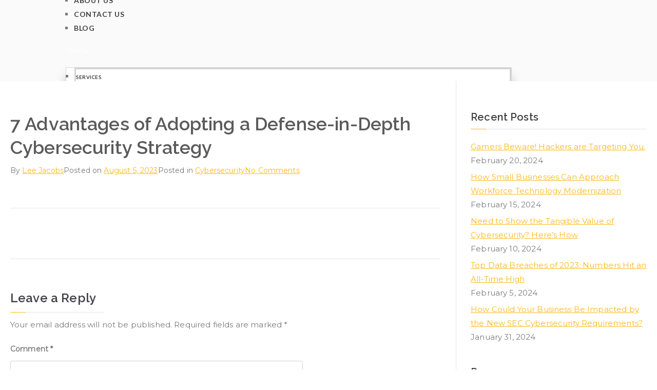

--- FILE ---
content_type: text/html; charset=UTF-8
request_url: https://mfxsystems.co.uk/cybersecurity/7-advantages-of-adopting-a-defense-in-depth-cybersecurity-strategy/
body_size: 19591
content:

<!doctype html>
		<html dir="ltr" lang="en" prefix="og: https://ogp.me/ns#">
		
	<head>

				<meta charset="UTF-8">
		<meta name="viewport" content="width=device-width, initial-scale=1">
		<link rel="profile" href="http://gmpg.org/xfn/11">
		
		<title>7 Advantages of Adopting a Defense-in-Depth Cybersecurity Strategy | MFX Systems</title>

		<!-- All in One SEO Pro 4.8.9 - aioseo.com -->
	<meta name="robots" content="max-image-preview:large" />
	<meta name="author" content="Lee Jacobs"/>
	<link rel="canonical" href="https://mfxsystems.co.uk/cybersecurity/7-advantages-of-adopting-a-defense-in-depth-cybersecurity-strategy/" />
	<meta name="generator" content="All in One SEO Pro (AIOSEO) 4.8.9" />
		<meta property="og:locale" content="en_US" />
		<meta property="og:site_name" content="MFX Systems" />
		<meta property="og:type" content="article" />
		<meta property="og:title" content="7 Advantages of Adopting a Defense-in-Depth Cybersecurity Strategy | MFX Systems" />
		<meta property="og:url" content="https://mfxsystems.co.uk/cybersecurity/7-advantages-of-adopting-a-defense-in-depth-cybersecurity-strategy/" />
		<meta property="og:image" content="https://vigorous-heisenberg.77-68-96-61.plesk.page/wp-content/uploads/2021/01/Asset-1@2x.png" />
		<meta property="og:image:secure_url" content="https://vigorous-heisenberg.77-68-96-61.plesk.page/wp-content/uploads/2021/01/Asset-1@2x.png" />
		<meta property="article:published_time" content="2023-08-05T12:00:00+00:00" />
		<meta property="article:modified_time" content="2023-08-05T12:00:00+00:00" />
		<meta property="article:publisher" content="https://www.facebook.com/mfxsystems/" />
		<meta name="twitter:card" content="summary_large_image" />
		<meta name="twitter:site" content="@MFXSystems" />
		<meta name="twitter:title" content="7 Advantages of Adopting a Defense-in-Depth Cybersecurity Strategy | MFX Systems" />
		<meta name="twitter:creator" content="@MFXSystems" />
		<meta name="twitter:image" content="https://vigorous-heisenberg.77-68-96-61.plesk.page/wp-content/uploads/2021/01/Asset-1@2x.png" />
		<meta name="twitter:label1" content="Written by" />
		<meta name="twitter:data1" content="Lee Jacobs" />
		<script type="application/ld+json" class="aioseo-schema">
			{"@context":"https:\/\/schema.org","@graph":[{"@type":"Article","@id":"https:\/\/mfxsystems.co.uk\/cybersecurity\/7-advantages-of-adopting-a-defense-in-depth-cybersecurity-strategy\/#article","name":"7 Advantages of Adopting a Defense-in-Depth Cybersecurity Strategy | MFX Systems","headline":"7 Advantages of Adopting a Defense-in-Depth Cybersecurity Strategy","author":{"@id":"https:\/\/mfxsystems.co.uk\/author\/admin\/#author"},"publisher":{"@id":"https:\/\/mfxsystems.co.uk\/#organization"},"image":{"@type":"ImageObject","url":"https:\/\/vigorous-heisenberg.77-68-96-61.plesk.page\/wp-content\/uploads\/2021\/01\/MFX_Logo_No_Strapline_AI.png","@id":"https:\/\/mfxsystems.co.uk\/#articleImage"},"datePublished":"2023-08-05T12:00:00+00:00","dateModified":"2023-08-05T12:00:00+00:00","inLanguage":"en","mainEntityOfPage":{"@id":"https:\/\/mfxsystems.co.uk\/cybersecurity\/7-advantages-of-adopting-a-defense-in-depth-cybersecurity-strategy\/#webpage"},"isPartOf":{"@id":"https:\/\/mfxsystems.co.uk\/cybersecurity\/7-advantages-of-adopting-a-defense-in-depth-cybersecurity-strategy\/#webpage"},"articleSection":"Cybersecurity"},{"@type":"BreadcrumbList","@id":"https:\/\/mfxsystems.co.uk\/cybersecurity\/7-advantages-of-adopting-a-defense-in-depth-cybersecurity-strategy\/#breadcrumblist","itemListElement":[{"@type":"ListItem","@id":"https:\/\/mfxsystems.co.uk#listItem","position":1,"name":"Home","item":"https:\/\/mfxsystems.co.uk","nextItem":{"@type":"ListItem","@id":"https:\/\/mfxsystems.co.uk\/category\/cybersecurity\/#listItem","name":"Cybersecurity"}},{"@type":"ListItem","@id":"https:\/\/mfxsystems.co.uk\/category\/cybersecurity\/#listItem","position":2,"name":"Cybersecurity","item":"https:\/\/mfxsystems.co.uk\/category\/cybersecurity\/","nextItem":{"@type":"ListItem","@id":"https:\/\/mfxsystems.co.uk\/cybersecurity\/7-advantages-of-adopting-a-defense-in-depth-cybersecurity-strategy\/#listItem","name":"7 Advantages of Adopting a Defense-in-Depth Cybersecurity Strategy"},"previousItem":{"@type":"ListItem","@id":"https:\/\/mfxsystems.co.uk#listItem","name":"Home"}},{"@type":"ListItem","@id":"https:\/\/mfxsystems.co.uk\/cybersecurity\/7-advantages-of-adopting-a-defense-in-depth-cybersecurity-strategy\/#listItem","position":3,"name":"7 Advantages of Adopting a Defense-in-Depth Cybersecurity Strategy","previousItem":{"@type":"ListItem","@id":"https:\/\/mfxsystems.co.uk\/category\/cybersecurity\/#listItem","name":"Cybersecurity"}}]},{"@type":"Organization","@id":"https:\/\/mfxsystems.co.uk\/#organization","name":"MFX Systems","description":"Your IT Support Is Our Business","url":"https:\/\/mfxsystems.co.uk\/","telephone":"+442034051750","logo":{"@type":"ImageObject","url":"https:\/\/vigorous-heisenberg.77-68-96-61.plesk.page\/wp-content\/uploads\/2021\/01\/MFX_Logo_No_Strapline_AI.png","@id":"https:\/\/mfxsystems.co.uk\/cybersecurity\/7-advantages-of-adopting-a-defense-in-depth-cybersecurity-strategy\/#organizationLogo"},"image":{"@id":"https:\/\/mfxsystems.co.uk\/cybersecurity\/7-advantages-of-adopting-a-defense-in-depth-cybersecurity-strategy\/#organizationLogo"},"sameAs":["https:\/\/www.facebook.com\/mfxsystems\/","https:\/\/twitter.com\/MFXSystems","https:\/\/www.youtube.com\/channel\/UCHOY---WmrS0tK1Ff-3WMUw","https:\/\/uk.linkedin.com\/company\/mfx-systems"]},{"@type":"Person","@id":"https:\/\/mfxsystems.co.uk\/author\/admin\/#author","url":"https:\/\/mfxsystems.co.uk\/author\/admin\/","name":"Lee Jacobs","image":{"@type":"ImageObject","@id":"https:\/\/mfxsystems.co.uk\/cybersecurity\/7-advantages-of-adopting-a-defense-in-depth-cybersecurity-strategy\/#authorImage","url":"https:\/\/secure.gravatar.com\/avatar\/6b98fb94d2cd9b38280ba0e41d437dc46971735010632bb1f4da5c97e8cde4f3?s=96&d=mm&r=g","width":96,"height":96,"caption":"Lee Jacobs"}},{"@type":"WebPage","@id":"https:\/\/mfxsystems.co.uk\/cybersecurity\/7-advantages-of-adopting-a-defense-in-depth-cybersecurity-strategy\/#webpage","url":"https:\/\/mfxsystems.co.uk\/cybersecurity\/7-advantages-of-adopting-a-defense-in-depth-cybersecurity-strategy\/","name":"7 Advantages of Adopting a Defense-in-Depth Cybersecurity Strategy | MFX Systems","inLanguage":"en","isPartOf":{"@id":"https:\/\/mfxsystems.co.uk\/#website"},"breadcrumb":{"@id":"https:\/\/mfxsystems.co.uk\/cybersecurity\/7-advantages-of-adopting-a-defense-in-depth-cybersecurity-strategy\/#breadcrumblist"},"author":{"@id":"https:\/\/mfxsystems.co.uk\/author\/admin\/#author"},"creator":{"@id":"https:\/\/mfxsystems.co.uk\/author\/admin\/#author"},"datePublished":"2023-08-05T12:00:00+00:00","dateModified":"2023-08-05T12:00:00+00:00"},{"@type":"WebSite","@id":"https:\/\/mfxsystems.co.uk\/#website","url":"https:\/\/mfxsystems.co.uk\/","name":"MFX Systems","description":"Your IT Support Is Our Business","inLanguage":"en","publisher":{"@id":"https:\/\/mfxsystems.co.uk\/#organization"}}]}
		</script>
		<!-- All in One SEO Pro -->

<link rel='dns-prefetch' href='//www.googletagmanager.com' />
<link rel='dns-prefetch' href='//fonts.googleapis.com' />
<link rel="alternate" type="application/rss+xml" title="MFX Systems &raquo; Feed" href="https://mfxsystems.co.uk/feed/" />
<link rel="alternate" type="application/rss+xml" title="MFX Systems &raquo; Comments Feed" href="https://mfxsystems.co.uk/comments/feed/" />
<link rel="alternate" type="application/rss+xml" title="MFX Systems &raquo; 7 Advantages of Adopting a Defense-in-Depth Cybersecurity Strategy Comments Feed" href="https://mfxsystems.co.uk/cybersecurity/7-advantages-of-adopting-a-defense-in-depth-cybersecurity-strategy/feed/" />
<link rel="alternate" title="oEmbed (JSON)" type="application/json+oembed" href="https://mfxsystems.co.uk/wp-json/oembed/1.0/embed?url=https%3A%2F%2Fmfxsystems.co.uk%2Fcybersecurity%2F7-advantages-of-adopting-a-defense-in-depth-cybersecurity-strategy%2F" />
<link rel="alternate" title="oEmbed (XML)" type="text/xml+oembed" href="https://mfxsystems.co.uk/wp-json/oembed/1.0/embed?url=https%3A%2F%2Fmfxsystems.co.uk%2Fcybersecurity%2F7-advantages-of-adopting-a-defense-in-depth-cybersecurity-strategy%2F&#038;format=xml" />
		<!-- This site uses the Google Analytics by MonsterInsights plugin v9.9.0 - Using Analytics tracking - https://www.monsterinsights.com/ -->
		<!-- Note: MonsterInsights is not currently configured on this site. The site owner needs to authenticate with Google Analytics in the MonsterInsights settings panel. -->
					<!-- No tracking code set -->
				<!-- / Google Analytics by MonsterInsights -->
		<style id='wp-img-auto-sizes-contain-inline-css' type='text/css'>
img:is([sizes=auto i],[sizes^="auto," i]){contain-intrinsic-size:3000px 1500px}
/*# sourceURL=wp-img-auto-sizes-contain-inline-css */
</style>
<style id='wp-emoji-styles-inline-css' type='text/css'>

	img.wp-smiley, img.emoji {
		display: inline !important;
		border: none !important;
		box-shadow: none !important;
		height: 1em !important;
		width: 1em !important;
		margin: 0 0.07em !important;
		vertical-align: -0.1em !important;
		background: none !important;
		padding: 0 !important;
	}
/*# sourceURL=wp-emoji-styles-inline-css */
</style>
<link rel='stylesheet' id='wp-block-library-css' href='https://mfxsystems.co.uk/wp-includes/css/dist/block-library/style.min.css?ver=6.9' type='text/css' media='all' />
<style id='global-styles-inline-css' type='text/css'>
:root{--wp--preset--aspect-ratio--square: 1;--wp--preset--aspect-ratio--4-3: 4/3;--wp--preset--aspect-ratio--3-4: 3/4;--wp--preset--aspect-ratio--3-2: 3/2;--wp--preset--aspect-ratio--2-3: 2/3;--wp--preset--aspect-ratio--16-9: 16/9;--wp--preset--aspect-ratio--9-16: 9/16;--wp--preset--color--black: #000000;--wp--preset--color--cyan-bluish-gray: #abb8c3;--wp--preset--color--white: #ffffff;--wp--preset--color--pale-pink: #f78da7;--wp--preset--color--vivid-red: #cf2e2e;--wp--preset--color--luminous-vivid-orange: #ff6900;--wp--preset--color--luminous-vivid-amber: #fcb900;--wp--preset--color--light-green-cyan: #7bdcb5;--wp--preset--color--vivid-green-cyan: #00d084;--wp--preset--color--pale-cyan-blue: #8ed1fc;--wp--preset--color--vivid-cyan-blue: #0693e3;--wp--preset--color--vivid-purple: #9b51e0;--wp--preset--gradient--vivid-cyan-blue-to-vivid-purple: linear-gradient(135deg,rgb(6,147,227) 0%,rgb(155,81,224) 100%);--wp--preset--gradient--light-green-cyan-to-vivid-green-cyan: linear-gradient(135deg,rgb(122,220,180) 0%,rgb(0,208,130) 100%);--wp--preset--gradient--luminous-vivid-amber-to-luminous-vivid-orange: linear-gradient(135deg,rgb(252,185,0) 0%,rgb(255,105,0) 100%);--wp--preset--gradient--luminous-vivid-orange-to-vivid-red: linear-gradient(135deg,rgb(255,105,0) 0%,rgb(207,46,46) 100%);--wp--preset--gradient--very-light-gray-to-cyan-bluish-gray: linear-gradient(135deg,rgb(238,238,238) 0%,rgb(169,184,195) 100%);--wp--preset--gradient--cool-to-warm-spectrum: linear-gradient(135deg,rgb(74,234,220) 0%,rgb(151,120,209) 20%,rgb(207,42,186) 40%,rgb(238,44,130) 60%,rgb(251,105,98) 80%,rgb(254,248,76) 100%);--wp--preset--gradient--blush-light-purple: linear-gradient(135deg,rgb(255,206,236) 0%,rgb(152,150,240) 100%);--wp--preset--gradient--blush-bordeaux: linear-gradient(135deg,rgb(254,205,165) 0%,rgb(254,45,45) 50%,rgb(107,0,62) 100%);--wp--preset--gradient--luminous-dusk: linear-gradient(135deg,rgb(255,203,112) 0%,rgb(199,81,192) 50%,rgb(65,88,208) 100%);--wp--preset--gradient--pale-ocean: linear-gradient(135deg,rgb(255,245,203) 0%,rgb(182,227,212) 50%,rgb(51,167,181) 100%);--wp--preset--gradient--electric-grass: linear-gradient(135deg,rgb(202,248,128) 0%,rgb(113,206,126) 100%);--wp--preset--gradient--midnight: linear-gradient(135deg,rgb(2,3,129) 0%,rgb(40,116,252) 100%);--wp--preset--font-size--small: 13px;--wp--preset--font-size--medium: 20px;--wp--preset--font-size--large: 36px;--wp--preset--font-size--x-large: 42px;--wp--preset--spacing--20: 0.44rem;--wp--preset--spacing--30: 0.67rem;--wp--preset--spacing--40: 1rem;--wp--preset--spacing--50: 1.5rem;--wp--preset--spacing--60: 2.25rem;--wp--preset--spacing--70: 3.38rem;--wp--preset--spacing--80: 5.06rem;--wp--preset--shadow--natural: 6px 6px 9px rgba(0, 0, 0, 0.2);--wp--preset--shadow--deep: 12px 12px 50px rgba(0, 0, 0, 0.4);--wp--preset--shadow--sharp: 6px 6px 0px rgba(0, 0, 0, 0.2);--wp--preset--shadow--outlined: 6px 6px 0px -3px rgb(255, 255, 255), 6px 6px rgb(0, 0, 0);--wp--preset--shadow--crisp: 6px 6px 0px rgb(0, 0, 0);}:root { --wp--style--global--content-size: 760px;--wp--style--global--wide-size: 1160px; }:where(body) { margin: 0; }.wp-site-blocks > .alignleft { float: left; margin-right: 2em; }.wp-site-blocks > .alignright { float: right; margin-left: 2em; }.wp-site-blocks > .aligncenter { justify-content: center; margin-left: auto; margin-right: auto; }:where(.wp-site-blocks) > * { margin-block-start: 24px; margin-block-end: 0; }:where(.wp-site-blocks) > :first-child { margin-block-start: 0; }:where(.wp-site-blocks) > :last-child { margin-block-end: 0; }:root { --wp--style--block-gap: 24px; }:root :where(.is-layout-flow) > :first-child{margin-block-start: 0;}:root :where(.is-layout-flow) > :last-child{margin-block-end: 0;}:root :where(.is-layout-flow) > *{margin-block-start: 24px;margin-block-end: 0;}:root :where(.is-layout-constrained) > :first-child{margin-block-start: 0;}:root :where(.is-layout-constrained) > :last-child{margin-block-end: 0;}:root :where(.is-layout-constrained) > *{margin-block-start: 24px;margin-block-end: 0;}:root :where(.is-layout-flex){gap: 24px;}:root :where(.is-layout-grid){gap: 24px;}.is-layout-flow > .alignleft{float: left;margin-inline-start: 0;margin-inline-end: 2em;}.is-layout-flow > .alignright{float: right;margin-inline-start: 2em;margin-inline-end: 0;}.is-layout-flow > .aligncenter{margin-left: auto !important;margin-right: auto !important;}.is-layout-constrained > .alignleft{float: left;margin-inline-start: 0;margin-inline-end: 2em;}.is-layout-constrained > .alignright{float: right;margin-inline-start: 2em;margin-inline-end: 0;}.is-layout-constrained > .aligncenter{margin-left: auto !important;margin-right: auto !important;}.is-layout-constrained > :where(:not(.alignleft):not(.alignright):not(.alignfull)){max-width: var(--wp--style--global--content-size);margin-left: auto !important;margin-right: auto !important;}.is-layout-constrained > .alignwide{max-width: var(--wp--style--global--wide-size);}body .is-layout-flex{display: flex;}.is-layout-flex{flex-wrap: wrap;align-items: center;}.is-layout-flex > :is(*, div){margin: 0;}body .is-layout-grid{display: grid;}.is-layout-grid > :is(*, div){margin: 0;}body{padding-top: 0px;padding-right: 0px;padding-bottom: 0px;padding-left: 0px;}a:where(:not(.wp-element-button)){text-decoration: underline;}:root :where(.wp-element-button, .wp-block-button__link){background-color: #32373c;border-width: 0;color: #fff;font-family: inherit;font-size: inherit;font-style: inherit;font-weight: inherit;letter-spacing: inherit;line-height: inherit;padding-top: calc(0.667em + 2px);padding-right: calc(1.333em + 2px);padding-bottom: calc(0.667em + 2px);padding-left: calc(1.333em + 2px);text-decoration: none;text-transform: inherit;}.has-black-color{color: var(--wp--preset--color--black) !important;}.has-cyan-bluish-gray-color{color: var(--wp--preset--color--cyan-bluish-gray) !important;}.has-white-color{color: var(--wp--preset--color--white) !important;}.has-pale-pink-color{color: var(--wp--preset--color--pale-pink) !important;}.has-vivid-red-color{color: var(--wp--preset--color--vivid-red) !important;}.has-luminous-vivid-orange-color{color: var(--wp--preset--color--luminous-vivid-orange) !important;}.has-luminous-vivid-amber-color{color: var(--wp--preset--color--luminous-vivid-amber) !important;}.has-light-green-cyan-color{color: var(--wp--preset--color--light-green-cyan) !important;}.has-vivid-green-cyan-color{color: var(--wp--preset--color--vivid-green-cyan) !important;}.has-pale-cyan-blue-color{color: var(--wp--preset--color--pale-cyan-blue) !important;}.has-vivid-cyan-blue-color{color: var(--wp--preset--color--vivid-cyan-blue) !important;}.has-vivid-purple-color{color: var(--wp--preset--color--vivid-purple) !important;}.has-black-background-color{background-color: var(--wp--preset--color--black) !important;}.has-cyan-bluish-gray-background-color{background-color: var(--wp--preset--color--cyan-bluish-gray) !important;}.has-white-background-color{background-color: var(--wp--preset--color--white) !important;}.has-pale-pink-background-color{background-color: var(--wp--preset--color--pale-pink) !important;}.has-vivid-red-background-color{background-color: var(--wp--preset--color--vivid-red) !important;}.has-luminous-vivid-orange-background-color{background-color: var(--wp--preset--color--luminous-vivid-orange) !important;}.has-luminous-vivid-amber-background-color{background-color: var(--wp--preset--color--luminous-vivid-amber) !important;}.has-light-green-cyan-background-color{background-color: var(--wp--preset--color--light-green-cyan) !important;}.has-vivid-green-cyan-background-color{background-color: var(--wp--preset--color--vivid-green-cyan) !important;}.has-pale-cyan-blue-background-color{background-color: var(--wp--preset--color--pale-cyan-blue) !important;}.has-vivid-cyan-blue-background-color{background-color: var(--wp--preset--color--vivid-cyan-blue) !important;}.has-vivid-purple-background-color{background-color: var(--wp--preset--color--vivid-purple) !important;}.has-black-border-color{border-color: var(--wp--preset--color--black) !important;}.has-cyan-bluish-gray-border-color{border-color: var(--wp--preset--color--cyan-bluish-gray) !important;}.has-white-border-color{border-color: var(--wp--preset--color--white) !important;}.has-pale-pink-border-color{border-color: var(--wp--preset--color--pale-pink) !important;}.has-vivid-red-border-color{border-color: var(--wp--preset--color--vivid-red) !important;}.has-luminous-vivid-orange-border-color{border-color: var(--wp--preset--color--luminous-vivid-orange) !important;}.has-luminous-vivid-amber-border-color{border-color: var(--wp--preset--color--luminous-vivid-amber) !important;}.has-light-green-cyan-border-color{border-color: var(--wp--preset--color--light-green-cyan) !important;}.has-vivid-green-cyan-border-color{border-color: var(--wp--preset--color--vivid-green-cyan) !important;}.has-pale-cyan-blue-border-color{border-color: var(--wp--preset--color--pale-cyan-blue) !important;}.has-vivid-cyan-blue-border-color{border-color: var(--wp--preset--color--vivid-cyan-blue) !important;}.has-vivid-purple-border-color{border-color: var(--wp--preset--color--vivid-purple) !important;}.has-vivid-cyan-blue-to-vivid-purple-gradient-background{background: var(--wp--preset--gradient--vivid-cyan-blue-to-vivid-purple) !important;}.has-light-green-cyan-to-vivid-green-cyan-gradient-background{background: var(--wp--preset--gradient--light-green-cyan-to-vivid-green-cyan) !important;}.has-luminous-vivid-amber-to-luminous-vivid-orange-gradient-background{background: var(--wp--preset--gradient--luminous-vivid-amber-to-luminous-vivid-orange) !important;}.has-luminous-vivid-orange-to-vivid-red-gradient-background{background: var(--wp--preset--gradient--luminous-vivid-orange-to-vivid-red) !important;}.has-very-light-gray-to-cyan-bluish-gray-gradient-background{background: var(--wp--preset--gradient--very-light-gray-to-cyan-bluish-gray) !important;}.has-cool-to-warm-spectrum-gradient-background{background: var(--wp--preset--gradient--cool-to-warm-spectrum) !important;}.has-blush-light-purple-gradient-background{background: var(--wp--preset--gradient--blush-light-purple) !important;}.has-blush-bordeaux-gradient-background{background: var(--wp--preset--gradient--blush-bordeaux) !important;}.has-luminous-dusk-gradient-background{background: var(--wp--preset--gradient--luminous-dusk) !important;}.has-pale-ocean-gradient-background{background: var(--wp--preset--gradient--pale-ocean) !important;}.has-electric-grass-gradient-background{background: var(--wp--preset--gradient--electric-grass) !important;}.has-midnight-gradient-background{background: var(--wp--preset--gradient--midnight) !important;}.has-small-font-size{font-size: var(--wp--preset--font-size--small) !important;}.has-medium-font-size{font-size: var(--wp--preset--font-size--medium) !important;}.has-large-font-size{font-size: var(--wp--preset--font-size--large) !important;}.has-x-large-font-size{font-size: var(--wp--preset--font-size--x-large) !important;}
/*# sourceURL=global-styles-inline-css */
</style>

<link rel='stylesheet' id='dashicons-css' href='https://mfxsystems.co.uk/wp-includes/css/dashicons.min.css?ver=6.9' type='text/css' media='all' />
<link rel='stylesheet' id='everest-forms-general-css' href='https://mfxsystems.co.uk/wp-content/plugins/everest-forms/assets/css/everest-forms.css?ver=3.4.1' type='text/css' media='all' />
<link rel='stylesheet' id='jquery-intl-tel-input-css' href='https://mfxsystems.co.uk/wp-content/plugins/everest-forms/assets/css/intlTelInput.css?ver=3.4.1' type='text/css' media='all' />
<link rel='stylesheet' id='hfe-style-css' href='https://mfxsystems.co.uk/wp-content/plugins/header-footer-elementor/assets/css/header-footer-elementor.css?ver=1.6.28' type='text/css' media='all' />
<link rel='stylesheet' id='elementor-icons-css' href='https://mfxsystems.co.uk/wp-content/plugins/elementor/assets/lib/eicons/css/elementor-icons.min.css?ver=5.29.0' type='text/css' media='all' />
<link rel='stylesheet' id='elementor-frontend-css' href='https://mfxsystems.co.uk/wp-content/plugins/elementor/assets/css/frontend.min.css?ver=3.20.1' type='text/css' media='all' />
<link rel='stylesheet' id='swiper-css' href='https://mfxsystems.co.uk/wp-content/plugins/elementor/assets/lib/swiper/v8/css/swiper.min.css?ver=8.4.5' type='text/css' media='all' />
<link rel='stylesheet' id='elementor-post-1011-css' href='https://mfxsystems.co.uk/wp-content/uploads/elementor/css/post-1011.css?ver=1710193239' type='text/css' media='all' />
<link rel='stylesheet' id='elementor-pro-css' href='https://mfxsystems.co.uk/wp-content/plugins/elementor-pro/assets/css/frontend.min.css?ver=3.20.0' type='text/css' media='all' />
<link rel='stylesheet' id='font-awesome-5-all-css' href='https://mfxsystems.co.uk/wp-content/plugins/elementor/assets/lib/font-awesome/css/all.min.css?ver=3.20.1' type='text/css' media='all' />
<link rel='stylesheet' id='font-awesome-4-shim-css' href='https://mfxsystems.co.uk/wp-content/plugins/elementor/assets/lib/font-awesome/css/v4-shims.min.css?ver=3.20.1' type='text/css' media='all' />
<link rel='stylesheet' id='elementor-global-css' href='https://mfxsystems.co.uk/wp-content/uploads/elementor/css/global.css?ver=1710193240' type='text/css' media='all' />
<link rel='stylesheet' id='font-awesome-all-css' href='https://mfxsystems.co.uk/wp-content/themes/zakra/inc/customizer/customind/assets/fontawesome/v6/css/all.min.css?ver=6.2.4' type='text/css' media='all' />
<link rel='stylesheet' id='zakra_google_fonts-css' href='https://fonts.googleapis.com/css?family=Montserrat%3A400%7CRaleway%3A600&#038;ver=4.0.6' type='text/css' media='all' />
<link rel='stylesheet' id='zakra-style-css' href='https://mfxsystems.co.uk/wp-content/themes/zakra/style.css?ver=4.0.6' type='text/css' media='all' />
<style id='zakra-style-inline-css' type='text/css'>
.zak-header-builder .zak-header-buttons .zak-header-button .zak-button{background-color:#6f2771;}.zak-header-builder .zak-header-buttons .zak-header-button .zak-button:hover{background-color:#0053a6;}.zak-header-builder .zak-header-buttons .zak-header-button .zak-button{border-radius:30px;}.zak-footer-builder .zak-footer-main-row ul li{border-bottom-width:0px;}.zak-footer-builder .zak-footer-main-row ul li{border-bottom-color:#282d22;}:root{--top-grid-columns: 4;
			--main-grid-columns: 4;
			--bottom-grid-columns: 1;
			} .zak-footer-builder .zak-bottom-row{justify-items: center;} .zak-footer-builder .zak-footer-main-row .widget-title, .zak-footer-builder .zak-footer-main-row h1, .zak-footer-builder .zak-footer-main-row h2, .zak-footer-builder .zak-footer-main-row h3, .zak-footer-builder .zak-footer-main-row h4, .zak-footer-builder .zak-footer-main-row h5, .zak-footer-builder .zak-footer-main-row h6{color:#ffb716;}.zak-footer-builder .zak-footer-bottom-row .zak-footer-col{flex-direction: column;}.zak-footer-builder .zak-footer-main-row .zak-footer-col{flex-direction: column;}.zak-footer-builder .zak-footer-top-row .zak-footer-col{flex-direction: column;}.zak-footer-builder .zak-copyright{text-align: center;}.zak-footer-builder .zak-footer-nav{display: flex; justify-content: center;}.zak-footer-builder .zak-footer-nav-2{display: flex; justify-content: center;}.zak-footer-builder .zak-html-1{text-align: center;}.zak-footer-builder .zak-html-2{text-align: center;}.zak-footer-builder .footer-social-icons{text-align: ;}.zak-footer-builder .widget-footer-sidebar-1{text-align: ;}.zak-footer-builder .widget-footer-sidebar-2{text-align: ;}.zak-footer-builder .widget-footer-sidebar-3{text-align: ;}.zak-footer-builder .widget-footer-sidebar-4{text-align: ;}.zak-footer-builder .widget-footer-bar-col-1-sidebar{text-align: ;}.zak-footer-builder .widget-footer-bar-col-2-sidebar{text-align: ;} :root{--zakra-color-1: #eaf3fb;--zakra-color-2: #bfdcf3;--zakra-color-3: #94c4eb;--zakra-color-4: #6aace2;--zakra-color-5: #257bc1;--zakra-color-6: #1d6096;--zakra-color-7: #15446b;--zakra-color-8: #0c2941;--zakra-color-9: #040e16;}.zak-container{max-width:1240px;} .zak-container--boxed .zak-site{max-width:1240px;}@media screen and (min-width: 768px) {.zak-primary{width:70%;}}a:hover, a:focus,
				.zak-primary-nav ul li:hover > a,
				.zak-primary-nav ul .current_page_item > a,
				.zak-entry-summary a,
				.zak-entry-meta a, .zak-post-content .zak-entry-footer a:hover,
				.pagebuilder-content a, .zak-style-2 .zak-entry-meta span,
				.zak-style-2 .zak-entry-meta a,
				.entry-title:hover a,
				.zak-breadcrumbs .trail-items a,
				.breadcrumbs .trail-items a,
				.entry-content a,
				.edit-link a,
				.zak-footer-bar a:hover,
				.widget li a,
				#comments .comment-content a,
				#comments .reply,
				button:hover,
				.zak-button:hover,
				.zak-entry-footer .edit-link a,
				.zak-header-action .yith-wcwl-items-count .yith-wcwl-icon span,
				.pagebuilder-content a, .zak-entry-footer a,
				.zak-header-buttons .zak-header-button--2 .zak-button,
				.zak-header-buttons .zak-header-button .zak-button:hover,
				.woocommerce-cart .coupon button.button{color:#ffb716;}.zak-post-content .entry-button:hover .zak-icon,
				.zak-error-404 .zak-button:hover svg,
				.zak-style-2 .zak-entry-meta span .zak-icon,
				.entry-button .zak-icon{fill:#ffb716;}blockquote, .wp-block-quote,
				button, input[type="button"],
				input[type="reset"],
				input[type="submit"],
				.wp-block-button .wp-block-button__link,
				blockquote.has-text-align-right, .wp-block-quote.has-text-align-right,
				button:hover,
				.wp-block-button .wp-block-button__link:hover,
				.zak-button:hover,
				.zak-header-buttons .zak-header-button .zak-button,
				.zak-header-buttons .zak-header-button.zak-header-button--2 .zak-button,
				.zak-header-buttons .zak-header-button .zak-button:hover,
				.woocommerce-cart .coupon button.button,
				.woocommerce-cart .actions > button.button{border-color:#ffb716;}.zak-primary-nav.zak-layout-1-style-2 > ul > li.current_page_item > a::before,
				.zak-primary-nav.zak-layout-1-style-2 > ul a:hover::before,
				.zak-primary-nav.zak-layout-1-style-2 > ul > li.current-menu-item > a::before,
				.zak-primary-nav.zak-layout-1-style-3 > ul > li.current_page_item > a::before,
				.zak-primary-nav.zak-layout-1-style-3 > ul > li.current-menu-item > a::before,
				.zak-primary-nav.zak-layout-1-style-4 > ul > li.current_page_item > a::before,
				.zak-primary-nav.zak-layout-1-style-4 > ul > li.current-menu-item > a::before,
				.zak-scroll-to-top:hover, button, input[type="button"], input[type="reset"],
				input[type="submit"], .zak-header-buttons .zak-header-button--1 .zak-button,
				.wp-block-button .wp-block-button__link,
				.zak-menu-item-cart .cart-page-link .count,
				.widget .wp-block-heading::before,
				#comments .comments-title::before,
				#comments .comment-reply-title::before,
				.widget .widget-title::before,
				.zak-footer-builder .zak-footer-main-row .widget .wp-block-heading::before,
				.zak-footer-builder .zak-footer-top-row .widget .wp-block-heading::before,
				.zak-footer-builder .zak-footer-bottom-row .widget .wp-block-heading::before,
				.zak-footer-builder .zak-footer-main-row .widget .widget-title::before,
				.zak-footer-builder .zak-footer-top-row .widget .widget-title::before,
				.zak-footer-builder .zak-footer-bottom-row .widget .widget-title::before,
				.woocommerce-cart .actions .coupon button.button:hover,
				.woocommerce-cart .actions > button.button,
				.woocommerce-cart .actions > button.button:hover{background-color:#ffb716;}button, input[type="button"],
				input[type="reset"],
				input[type="submit"],
				.wp-block-button .wp-block-button__link,
				.zak-button{border-color:#ffb716;background-color:#ffb716;}body, .woocommerce-ordering select{color:#7a7a7a;}body{font-family:Montserrat;font-weight:400;font-size:15px;line-height:1.8;}h1, h2, h3, h4, h5, h6{font-family:Raleway;font-weight:600;line-height:1.3;}h1{font-weight:500;font-size:3.6rem;line-height:1.3;}h2{font-weight:500;font-size:3.24rem;line-height:1.3;}h3{font-weight:500;font-size:2.88rem;line-height:1.3;}h4{font-weight:500;font-size:2.52rem;line-height:1.3;}h5{font-weight:500;font-size:1.89072rem;line-height:1.3;}h6{font-weight:500;font-size:1.62rem;line-height:1.3;}.site-title{color:#blank;}.zak-header .zak-top-bar{color:#ffffff;}.zak-header .zak-top-bar{background-color:#0053a6;background-size:contain;}.zak-header .zak-main-header{background-color:#ffffff;background-image:url(https://mfxsystems.co.uk/wp-content/uploads/2021/01/avada-it-clouds1-2.png);background-size:cover;background-attachment:fixed;background-repeat:no-repeat;}.zak-header{border-bottom-width:0px;} .zak-header-sticky-wrapper .sticky-header{border-bottom-width:0px;}.zak-header, .zak-header-sticky-wrapper .sticky-header{border-bottom-color:rgba(239,239,239,0);}.zak-header-buttons .zak-header-button.zak-header-button--1 .zak-button{background-color:#6f2771;}.zak-header-buttons .zak-header-button.zak-header-button--1 .zak-button:hover{background-color:#0053a6;}.zak-header-buttons .zak-header-button.zak-header-button--1 .zak-button{border-radius:30px;}.zak-primary-nav ul li:not(.current-menu-item):hover > a, .zak-primary-nav.zak-menu-item--layout-2 > ul > li:not(.current-menu-item):hover > a, .zak-primary-nav ul li:not(.current-menu-item):hover > a, .zak-main-nav.zak-primary-nav ul.zak-primary-menu li:not(.current-menu-item):hover > a{color:#6f2771;}.zak-primary-nav ul li:hover > .zak-icon, .zak-primary-nav.zak-menu-item--layout-2 > ul > li:hover > .zak-icon{fill:#6f2771;}.zak-primary-nav.zak-layout-1-style-2 > ul li a:hover::before{background-color:#6f2771;}.zak-primary-nav ul li:active > a, .zak-primary-nav ul > li:not(.zak-header-button).current_page_item > a, .zak-primary-nav ul > li:not(.zak-header-button).current_page_ancestor > a, .zak-primary-nav ul > li:not(.zak-header-button).current-menu-item > a, .zak-primary-nav ul > li:not(.zak-header-button).current-menu-ancestor > a{color:#6f2771;}.zak-primary-nav.zak-layout-1-style-2 ul > li:not(.zak-header-button).current_page_item > a::before, .zak-primary-nav.zak-layout-1-style-2 ul > li:not(.zak-header-button).current_page_ancestor > a::before, .zak-primary-nav.zak-layout-1-style-2 ul > li:not(.zak-header-button).current-menu-item > a::before, .zak-primary-nav.zak-layout-1-style-2 ul > li:not(.zak-header-button).current-menu-ancestor > a::before, .zak-primary-nav.zak-layout-1-style-3 ul > li:not(.zak-header-button).current_page_item > a::before, .zak-primary-nav.zak-layout-1-style-3 ul > li:not(.zak-header-button).current_page_ancestor > a::before, .zak-primary-nav.zak-layout-1-style-3 ul > li:not(.zak-header-button).current-menu-item > a::before, .zak-primary-nav.zak-layout-1-style-3 ul > li:not(.zak-header-button).current-menu-ancestor > a::before, .zak-primary-nav.zak-layout-1-style-4 ul > li:not(.zak-header-button).current_page_item > a::before, .zak-primary-nav.zak-layout-1-style-4 ul > li:not(.zak-header-button).current_page_ancestor > a::before, .zak-primary-nav.zak-layout-1-style-4 ul > li:not(.zak-header-button).current-menu-item > a::before, .zak-primary-nav.zak-layout-1-style-4 ul > li:not(.zak-header-button).current-menu-ancestor > a::before{background-color:#6f2771;}.zak-primary-nav ul li:hover > .zak-icon, .zak-primary-nav.zak-menu-item--layout-2 > ul > li span{fill:#6f2771;}.zak-primary-nav ul li a{font-weight:500;font-size:1.584rem;line-height:1.8;}.has-page-header .zak-page-header{padding-top:30px;padding-right:0px;padding-bottom:30px;padding-left:0px;}.zak-page-header .zak-page-title, .zakra-single-article .zak-entry-header .entry-title{color:#5b5b5b;}.zak-page-header, .zak-container--separate .zak-page-header{background-color:#eaf6fa;background-position:center center;background-size:contain;}.zak-page-header .breadcrumb-trail ul li{color:#5b5b5b;}.zak-page-header .breadcrumb-trail ul li::after{color:#7b7b7b;}.zak-page-header .breadcrumb-trail ul li a{color:#000000;}.zak-page-header .breadcrumb-trail ul li a:hover {color:#ffb716;}.zak-page-header .zak-page-title, .zakra-single-article .zak-entry-header .entry-title{font-weight:500;line-height:1.3;}.zak-footer-cols{background-color:#081726;}.zak-footer .zak-footer-cols .widget-title, .zak-footer-cols h1, .zak-footer-cols h2, .zak-footer-cols h3, .zak-footer-cols h4, .zak-footer-cols h5, .zak-footer-cols h6{color:#ffb716;}.zak-footer .zak-footer-cols, .zak-footer .zak-footer-cols p{color:#cccccc;}.zak-footer .zak-footer-cols a, .zak-footer-col .widget ul a{color:#ffffff;}.zak-footer .zak-footer-cols a:hover, .zak-footer-col .widget ul a:hover, .zak-footer .zak-footer-cols a:focus{color:#ffb716;}.zak-footer-cols ul li{border-bottom-width:0px;}.zak-footer-cols ul li{border-bottom-color:#282d22;}.zak-footer-bar{background-color:#081726;}.zak-footer-bar{color:#cccccc;}.zak-footer-bar a{color:#ffffff;}.zak-footer-bar a:hover, .zak-footer-bar a:focus{color:#ffb716;}
/*# sourceURL=zakra-style-inline-css */
</style>
<link rel='stylesheet' id='elementor-post-1896-css' href='https://mfxsystems.co.uk/wp-content/uploads/elementor/css/post-1896.css?ver=1710202662' type='text/css' media='all' />
<link rel='stylesheet' id='elementor-post-1990-css' href='https://mfxsystems.co.uk/wp-content/uploads/elementor/css/post-1990.css?ver=1710193241' type='text/css' media='all' />
<link rel='stylesheet' id='google-fonts-1-css' href='https://fonts.googleapis.com/css?family=Roboto%3A100%2C100italic%2C200%2C200italic%2C300%2C300italic%2C400%2C400italic%2C500%2C500italic%2C600%2C600italic%2C700%2C700italic%2C800%2C800italic%2C900%2C900italic%7CRoboto+Slab%3A100%2C100italic%2C200%2C200italic%2C300%2C300italic%2C400%2C400italic%2C500%2C500italic%2C600%2C600italic%2C700%2C700italic%2C800%2C800italic%2C900%2C900italic%7CLato%3A100%2C100italic%2C200%2C200italic%2C300%2C300italic%2C400%2C400italic%2C500%2C500italic%2C600%2C600italic%2C700%2C700italic%2C800%2C800italic%2C900%2C900italic&#038;display=auto&#038;ver=6.9' type='text/css' media='all' />
<link rel='stylesheet' id='elementor-icons-shared-0-css' href='https://mfxsystems.co.uk/wp-content/plugins/elementor/assets/lib/font-awesome/css/fontawesome.min.css?ver=5.15.3' type='text/css' media='all' />
<link rel='stylesheet' id='elementor-icons-fa-solid-css' href='https://mfxsystems.co.uk/wp-content/plugins/elementor/assets/lib/font-awesome/css/solid.min.css?ver=5.15.3' type='text/css' media='all' />
<link rel='stylesheet' id='elementor-icons-fa-regular-css' href='https://mfxsystems.co.uk/wp-content/plugins/elementor/assets/lib/font-awesome/css/regular.min.css?ver=5.15.3' type='text/css' media='all' />
<link rel="preconnect" href="https://fonts.gstatic.com/" crossorigin><script type="text/javascript" defer='defer' src="https://mfxsystems.co.uk/wp-content/plugins/elementor/assets/lib/font-awesome/js/v4-shims.min.js?ver=3.20.1" id="font-awesome-4-shim-js"></script>

<!-- Google tag (gtag.js) snippet added by Site Kit -->
<!-- Google Analytics snippet added by Site Kit -->
<script type="text/javascript" defer='defer' src="https://www.googletagmanager.com/gtag/js?id=G-6ZZ1SEJGXK" id="google_gtagjs-js" async></script>
<script type="text/javascript" id="google_gtagjs-js-after">
/* <![CDATA[ */
window.dataLayer = window.dataLayer || [];function gtag(){dataLayer.push(arguments);}
gtag("set","linker",{"domains":["mfxsystems.co.uk"]});
gtag("js", new Date());
gtag("set", "developer_id.dZTNiMT", true);
gtag("config", "G-6ZZ1SEJGXK");
//# sourceURL=google_gtagjs-js-after
/* ]]> */
</script>
<link rel="https://api.w.org/" href="https://mfxsystems.co.uk/wp-json/" /><link rel="alternate" title="JSON" type="application/json" href="https://mfxsystems.co.uk/wp-json/wp/v2/posts/3636" /><link rel="EditURI" type="application/rsd+xml" title="RSD" href="https://mfxsystems.co.uk/xmlrpc.php?rsd" />
<meta name="generator" content="WordPress 6.9" />
<meta name="generator" content="Everest Forms 3.4.1" />
<link rel='shortlink' href='https://mfxsystems.co.uk/?p=3636' />
<meta name="generator" content="Site Kit by Google 1.165.0" /><meta name="generator" content="Elementor 3.20.1; features: e_optimized_assets_loading, additional_custom_breakpoints, block_editor_assets_optimize, e_image_loading_optimization; settings: css_print_method-external, google_font-enabled, font_display-auto">
<style type="text/css">.recentcomments a{display:inline !important;padding:0 !important;margin:0 !important;}</style>
		<style type="text/css">
			            .site-title {
                position: absolute;
                clip: rect(1px, 1px, 1px, 1px);
            }

			
			            .site-description {
                position: absolute;
                clip: rect(1px, 1px, 1px, 1px);
            }

					</style>

		<link rel="icon" href="https://mfxsystems.co.uk/wp-content/uploads/2021/01/cropped-favicon-32x32-1-32x32.png" sizes="32x32" />
<link rel="icon" href="https://mfxsystems.co.uk/wp-content/uploads/2021/01/cropped-favicon-32x32-1-192x192.png" sizes="192x192" />
<link rel="apple-touch-icon" href="https://mfxsystems.co.uk/wp-content/uploads/2021/01/cropped-favicon-32x32-1-180x180.png" />
<meta name="msapplication-TileImage" content="https://mfxsystems.co.uk/wp-content/uploads/2021/01/cropped-favicon-32x32-1-270x270.png" />
		<style type="text/css" id="wp-custom-css">
			.header-bar-social-icons {
	float: right;
}
.header-bar-social-icons a {
	color: #ffffff;
}		</style>
		
	<link rel='stylesheet' id='hfe-widgets-style-css' href='https://mfxsystems.co.uk/wp-content/plugins/header-footer-elementor/inc/widgets-css/frontend.css?ver=1.6.28' type='text/css' media='all' />
</head>

<body class="wp-singular post-template-default single single-post postid-3636 single-format-standard wp-custom-logo wp-theme-zakra everest-forms-no-js ehf-template-zakra ehf-stylesheet-zakra zak-site-layout--right zak-container--wide zak-content-area--bordered elementor-default elementor-kit-1011">


		<div id="page" class="zak-site">
				<a class="skip-link screen-reader-text" href="#zak-content">Skip to content</a>
		
		<header id="zak-masthead" class="zak-header zak-layout-1 zak-layout-1-style-1">
				<div data-elementor-type="header" data-elementor-id="1896" class="elementor elementor-1896 elementor-location-header" data-elementor-post-type="elementor_library">
					<section class="elementor-section elementor-top-section elementor-element elementor-element-66b59d2 elementor-section-boxed elementor-section-height-default elementor-section-height-default" data-id="66b59d2" data-element_type="section">
						<div class="elementor-container elementor-column-gap-default">
					<div class="elementor-column elementor-col-100 elementor-top-column elementor-element elementor-element-8e9394f" data-id="8e9394f" data-element_type="column">
			<div class="elementor-widget-wrap elementor-element-populated">
						<div class="elementor-element elementor-element-7619f6e elementor-widget elementor-widget-spacer" data-id="7619f6e" data-element_type="widget" data-widget_type="spacer.default">
				<div class="elementor-widget-container">
					<div class="elementor-spacer">
			<div class="elementor-spacer-inner"></div>
		</div>
				</div>
				</div>
					</div>
		</div>
					</div>
		</section>
				<section class="elementor-section elementor-top-section elementor-element elementor-element-440e0e82 elementor-section-height-min-height elementor-section-full_width elementor-section-height-default elementor-section-items-middle" data-id="440e0e82" data-element_type="section" data-settings="{&quot;background_background&quot;:&quot;classic&quot;}">
							<div class="elementor-background-overlay"></div>
							<div class="elementor-container elementor-column-gap-default">
					<div class="elementor-column elementor-col-100 elementor-top-column elementor-element elementor-element-406d51d7" data-id="406d51d7" data-element_type="column" data-settings="{&quot;background_background&quot;:&quot;classic&quot;}">
			<div class="elementor-widget-wrap elementor-element-populated">
					<div class="elementor-background-overlay"></div>
						<section class="elementor-section elementor-inner-section elementor-element elementor-element-bd9a73e elementor-section-height-min-height elementor-section-full_width elementor-section-height-default" data-id="bd9a73e" data-element_type="section" data-settings="{&quot;background_background&quot;:&quot;classic&quot;}">
						<div class="elementor-container elementor-column-gap-default">
					<div class="elementor-column elementor-col-50 elementor-inner-column elementor-element elementor-element-7c00f13b" data-id="7c00f13b" data-element_type="column">
			<div class="elementor-widget-wrap elementor-element-populated">
						<div class="elementor-element elementor-element-13cbce44 elementor-mobile-align-left elementor-icon-list--layout-traditional elementor-list-item-link-full_width elementor-widget elementor-widget-icon-list" data-id="13cbce44" data-element_type="widget" data-widget_type="icon-list.default">
				<div class="elementor-widget-container">
					<ul class="elementor-icon-list-items">
							<li class="elementor-icon-list-item">
											<a href="tel:+442034051750">

												<span class="elementor-icon-list-icon">
													</span>
										<span class="elementor-icon-list-text">Call Us: 020 3405 1750</span>
											</a>
									</li>
						</ul>
				</div>
				</div>
					</div>
		</div>
				<div class="elementor-column elementor-col-50 elementor-inner-column elementor-element elementor-element-29f2b241" data-id="29f2b241" data-element_type="column">
			<div class="elementor-widget-wrap elementor-element-populated">
						<div class="elementor-element elementor-element-66d7efd elementor-mobile-align-left elementor-align-right elementor-icon-list--layout-traditional elementor-list-item-link-full_width elementor-widget elementor-widget-icon-list" data-id="66d7efd" data-element_type="widget" data-widget_type="icon-list.default">
				<div class="elementor-widget-container">
					<ul class="elementor-icon-list-items">
							<li class="elementor-icon-list-item">
											<a href="mailto:hello@mfxsystems.co.uk">

												<span class="elementor-icon-list-icon">
													</span>
										<span class="elementor-icon-list-text">Email Us: hello@mfxsystems.co.uk</span>
											</a>
									</li>
						</ul>
				</div>
				</div>
					</div>
		</div>
					</div>
		</section>
				<section class="elementor-section elementor-inner-section elementor-element elementor-element-27acec1c elementor-section-height-min-height elementor-section-full_width elementor-section-height-default" data-id="27acec1c" data-element_type="section" data-settings="{&quot;background_background&quot;:&quot;classic&quot;}">
							<div class="elementor-background-overlay"></div>
							<div class="elementor-container elementor-column-gap-default">
					<div class="elementor-column elementor-col-50 elementor-inner-column elementor-element elementor-element-370ee3f6" data-id="370ee3f6" data-element_type="column">
			<div class="elementor-widget-wrap elementor-element-populated">
						<div class="elementor-element elementor-element-a095132 elementor-widget elementor-widget-retina" data-id="a095132" data-element_type="widget" data-settings="{&quot;align&quot;:&quot;center&quot;,&quot;width&quot;:{&quot;unit&quot;:&quot;%&quot;,&quot;size&quot;:&quot;&quot;,&quot;sizes&quot;:[]},&quot;width_tablet&quot;:{&quot;unit&quot;:&quot;%&quot;,&quot;size&quot;:&quot;&quot;,&quot;sizes&quot;:[]},&quot;width_mobile&quot;:{&quot;unit&quot;:&quot;%&quot;,&quot;size&quot;:&quot;&quot;,&quot;sizes&quot;:[]},&quot;space&quot;:{&quot;unit&quot;:&quot;%&quot;,&quot;size&quot;:&quot;&quot;,&quot;sizes&quot;:[]},&quot;space_tablet&quot;:{&quot;unit&quot;:&quot;%&quot;,&quot;size&quot;:&quot;&quot;,&quot;sizes&quot;:[]},&quot;space_mobile&quot;:{&quot;unit&quot;:&quot;%&quot;,&quot;size&quot;:&quot;&quot;,&quot;sizes&quot;:[]},&quot;image_border_radius&quot;:{&quot;unit&quot;:&quot;px&quot;,&quot;top&quot;:&quot;&quot;,&quot;right&quot;:&quot;&quot;,&quot;bottom&quot;:&quot;&quot;,&quot;left&quot;:&quot;&quot;,&quot;isLinked&quot;:true},&quot;image_border_radius_tablet&quot;:{&quot;unit&quot;:&quot;px&quot;,&quot;top&quot;:&quot;&quot;,&quot;right&quot;:&quot;&quot;,&quot;bottom&quot;:&quot;&quot;,&quot;left&quot;:&quot;&quot;,&quot;isLinked&quot;:true},&quot;image_border_radius_mobile&quot;:{&quot;unit&quot;:&quot;px&quot;,&quot;top&quot;:&quot;&quot;,&quot;right&quot;:&quot;&quot;,&quot;bottom&quot;:&quot;&quot;,&quot;left&quot;:&quot;&quot;,&quot;isLinked&quot;:true}}" data-widget_type="retina.default">
				<div class="elementor-widget-container">
					<div class="hfe-retina-image">
										<a href="https://vigorous-heisenberg.77-68-96-61.plesk.page/">
										<div class="hfe-retina-image-set">
					<div class="hfe-retina-image-container">
						<img class="hfe-retina-img elementor-animation-"  src="https://mfxsystems.co.uk/wp-content/uploads/2021/01/MFX_Logo_No_Strapline_AI-300x103.png?1769275155" alt="MFX_Logo_No_Strapline_AI" srcset="https://mfxsystems.co.uk/wp-content/uploads/2021/01/MFX_Logo_No_Strapline_AI-300x103.png?1769275155 1x,https://mfxsystems.co.uk/wp-includes/images/media/default.svg?1769275155 2x"/>
					</div>
				</div>
								</a>
								</div> 
				</div>
				</div>
					</div>
		</div>
				<div class="elementor-column elementor-col-50 elementor-inner-column elementor-element elementor-element-47d81c47" data-id="47d81c47" data-element_type="column">
			<div class="elementor-widget-wrap elementor-element-populated">
						<div class="elementor-element elementor-element-5868d440 elementor-nav-menu__align-end elementor-nav-menu--stretch elementor-nav-menu__text-align-center elementor-nav-menu--dropdown-tablet elementor-nav-menu--toggle elementor-nav-menu--burger elementor-widget elementor-widget-nav-menu" data-id="5868d440" data-element_type="widget" data-settings="{&quot;full_width&quot;:&quot;stretch&quot;,&quot;layout&quot;:&quot;horizontal&quot;,&quot;submenu_icon&quot;:{&quot;value&quot;:&quot;&lt;i class=\&quot;fas fa-caret-down\&quot;&gt;&lt;\/i&gt;&quot;,&quot;library&quot;:&quot;fa-solid&quot;},&quot;toggle&quot;:&quot;burger&quot;}" data-widget_type="nav-menu.default">
				<div class="elementor-widget-container">
						<nav class="elementor-nav-menu--main elementor-nav-menu__container elementor-nav-menu--layout-horizontal e--pointer-underline e--animation-fade">
				<ul id="menu-1-5868d440" class="elementor-nav-menu"><li class="menu-item menu-item-type-post_type menu-item-object-page menu-item-1432"><a href="https://mfxsystems.co.uk/services/" class="elementor-item">SERVICES</a></li>
<li class="menu-item menu-item-type-post_type menu-item-object-page menu-item-1523"><a href="https://mfxsystems.co.uk/other-services/" class="elementor-item">OTHER SERVICES</a></li>
<li class="menu-item menu-item-type-post_type menu-item-object-page menu-item-1537"><a href="https://mfxsystems.co.uk/about-us/" class="elementor-item">ABOUT US</a></li>
<li class="menu-item menu-item-type-post_type menu-item-object-page menu-item-1545"><a href="https://mfxsystems.co.uk/contact-us/" class="elementor-item">CONTACT US</a></li>
<li class="menu-item menu-item-type-post_type menu-item-object-page menu-item-2181"><a href="https://mfxsystems.co.uk/blog/" class="elementor-item">BLOG</a></li>
</ul>			</nav>
					<div class="elementor-menu-toggle" role="button" tabindex="0" aria-label="Menu Toggle" aria-expanded="false">
			<i aria-hidden="true" role="presentation" class="elementor-menu-toggle__icon--open eicon-menu-bar"></i><i aria-hidden="true" role="presentation" class="elementor-menu-toggle__icon--close eicon-close"></i>			<span class="elementor-screen-only">Menu</span>
		</div>
					<nav class="elementor-nav-menu--dropdown elementor-nav-menu__container" aria-hidden="true">
				<ul id="menu-2-5868d440" class="elementor-nav-menu"><li class="menu-item menu-item-type-post_type menu-item-object-page menu-item-1432"><a href="https://mfxsystems.co.uk/services/" class="elementor-item" tabindex="-1">SERVICES</a></li>
<li class="menu-item menu-item-type-post_type menu-item-object-page menu-item-1523"><a href="https://mfxsystems.co.uk/other-services/" class="elementor-item" tabindex="-1">OTHER SERVICES</a></li>
<li class="menu-item menu-item-type-post_type menu-item-object-page menu-item-1537"><a href="https://mfxsystems.co.uk/about-us/" class="elementor-item" tabindex="-1">ABOUT US</a></li>
<li class="menu-item menu-item-type-post_type menu-item-object-page menu-item-1545"><a href="https://mfxsystems.co.uk/contact-us/" class="elementor-item" tabindex="-1">CONTACT US</a></li>
<li class="menu-item menu-item-type-post_type menu-item-object-page menu-item-2181"><a href="https://mfxsystems.co.uk/blog/" class="elementor-item" tabindex="-1">BLOG</a></li>
</ul>			</nav>
				</div>
				</div>
					</div>
		</div>
					</div>
		</section>
				<div class="elementor-element elementor-element-f20c47c elementor-widget elementor-widget-spacer" data-id="f20c47c" data-element_type="widget" data-widget_type="spacer.default">
				<div class="elementor-widget-container">
					<div class="elementor-spacer">
			<div class="elementor-spacer-inner"></div>
		</div>
				</div>
				</div>
				<div class="elementor-element elementor-element-02812bf elementor-widget elementor-widget-spacer" data-id="02812bf" data-element_type="widget" data-widget_type="spacer.default">
				<div class="elementor-widget-container">
					<div class="elementor-spacer">
			<div class="elementor-spacer-inner"></div>
		</div>
				</div>
				</div>
					</div>
		</div>
					</div>
		</section>
				</div>
		
			
			
				</header><!-- #zak-masthead -->
		

		<div id="zak-content" class="zak-content">
					<div class="zak-container">
				<div class="zak-row">
		
	<main id="zak-primary" class="zak-primary">
		
		
<article id="post-3636" class="zak-style-1 post-3636 post type-post status-publish format-standard hentry category-cybersecurity zakra-single-article zakra-article-post">
	
	<div class="zak-post-content">
	<header class="zak-entry-header">
		<h1 class="entry-title">7 Advantages of Adopting a Defense-in-Depth Cybersecurity Strategy</h1>	</header> <!-- .zak-entry-header -->
	<div class="zak-entry-meta">
		<span class="zak-byline"> By <span class="author vcard"><a class="url fn n" href="https://mfxsystems.co.uk/author/admin/">Lee Jacobs</a></span></span><span class="zak-posted-on">Posted on <a href="https://mfxsystems.co.uk/cybersecurity/7-advantages-of-adopting-a-defense-in-depth-cybersecurity-strategy/" rel="bookmark"><time class="entry-date published updated" datetime="2023-08-05T12:00:00+00:00">August 5, 2023</time></a></span><span class="zak-cat-links">Posted in <a href="https://mfxsystems.co.uk/category/cybersecurity/" rel="category tag">Cybersecurity</a></span><span class="zak-comments-link"><a href="https://mfxsystems.co.uk/cybersecurity/7-advantages-of-adopting-a-defense-in-depth-cybersecurity-strategy/#respond">No Comments<span class="screen-reader-text"> on 7 Advantages of Adopting a Defense-in-Depth Cybersecurity Strategy</span></a></span>	</div> <!-- .zak-entry-meta -->

<div class="entry-content">
	</div><!-- .entry-content -->

	</article><!-- #post-3636 -->


	<nav class="navigation post-navigation" aria-label="Posts">
		<h2 class="screen-reader-text">Post navigation</h2>
		<div class="nav-links"><div class="nav-previous"><a href="https://mfxsystems.co.uk/microsoft/learn-how-microsoft-365-copilot-is-going-to-transform-m365-apps/" rel="prev">Learn How Microsoft 365 Copilot Is Going to Transform M365 Apps</a></div><div class="nav-next"><a href="https://mfxsystems.co.uk/it-management/do-you-still-believe-in-these-common-tech-myths/" rel="next">Do You Still Believe in These Common Tech Myths?</a></div></div>
	</nav>
<div id="comments" class="comments-area">

		<div id="respond" class="comment-respond">
		<h3 id="reply-title" class="comment-reply-title">Leave a Reply <small><a rel="nofollow" id="cancel-comment-reply-link" href="/cybersecurity/7-advantages-of-adopting-a-defense-in-depth-cybersecurity-strategy/#respond" style="display:none;">Cancel reply</a></small></h3><form action="https://mfxsystems.co.uk/wp-comments-post.php" method="post" id="commentform" class="comment-form"><p class="comment-notes"><span id="email-notes">Your email address will not be published.</span> <span class="required-field-message">Required fields are marked <span class="required">*</span></span></p><p class="comment-form-comment"><label for="comment">Comment <span class="required">*</span></label> <textarea id="comment" name="comment" cols="45" rows="8" maxlength="65525" required></textarea></p><p class="comment-form-author"><label for="author">Name <span class="required">*</span></label> <input id="author" name="author" type="text" value="" size="30" maxlength="245" autocomplete="name" required /></p>
<p class="comment-form-email"><label for="email">Email <span class="required">*</span></label> <input id="email" name="email" type="email" value="" size="30" maxlength="100" aria-describedby="email-notes" autocomplete="email" required /></p>
<p class="comment-form-url"><label for="url">Website</label> <input id="url" name="url" type="url" value="" size="30" maxlength="200" autocomplete="url" /></p>
<p class="comment-form-cookies-consent"><input id="wp-comment-cookies-consent" name="wp-comment-cookies-consent" type="checkbox" value="yes" /> <label for="wp-comment-cookies-consent">Save my name, email, and website in this browser for the next time I comment.</label></p>
<p class="form-submit"><input name="submit" type="submit" id="submit" class="submit" value="Post Comment" /> <input type='hidden' name='comment_post_ID' value='3636' id='comment_post_ID' />
<input type='hidden' name='comment_parent' id='comment_parent' value='0' />
</p></form>	</div><!-- #respond -->
	
</div><!-- #comments -->

			</main><!-- /.zak-primary -->


<aside id="zak-secondary" class="zak-secondary ">
		
		<section id="recent-posts-4" class="widget widget-sidebar-right widget_recent_entries">
		<h2 class="widget-title">Recent Posts</h2>
		<ul>
											<li>
					<a href="https://mfxsystems.co.uk/cybersecurity/gamers-beware-hackers-are-targeting-you/">Gamers Beware! Hackers are Targeting You.</a>
											<span class="post-date">February 20, 2024</span>
									</li>
											<li>
					<a href="https://mfxsystems.co.uk/business/how-small-businesses-can-approach-workforce-technology-modernization/">How Small Businesses Can Approach Workforce Technology Modernization</a>
											<span class="post-date">February 15, 2024</span>
									</li>
											<li>
					<a href="https://mfxsystems.co.uk/cybersecurity/need-to-show-the-tangible-value-of-cybersecurity-heres-how/">Need to Show the Tangible Value of Cybersecurity? Here&#8217;s How</a>
											<span class="post-date">February 10, 2024</span>
									</li>
											<li>
					<a href="https://mfxsystems.co.uk/cybersecurity/top-data-breaches-of-2023-numbers-hit-an-all-time-high/">Top Data Breaches of 2023: Numbers Hit an All-Time High</a>
											<span class="post-date">February 5, 2024</span>
									</li>
											<li>
					<a href="https://mfxsystems.co.uk/cybersecurity/how-could-your-business-be-impacted-by-the-new-sec-cybersecurity-requirements/">How Could Your Business Be Impacted by the New SEC Cybersecurity Requirements?</a>
											<span class="post-date">January 31, 2024</span>
									</li>
					</ul>

		</section><section id="pages-1" class="widget widget-sidebar-right widget_pages"><h2 class="widget-title">Pages</h2>
			<ul>
				<li class="page_item page-item-1535"><a href="https://mfxsystems.co.uk/about-us/">About Us</a></li>
<li class="page_item page-item-2174"><a href="https://mfxsystems.co.uk/blog/">Blog</a></li>
<li class="page_item page-item-1424"><a href="https://mfxsystems.co.uk/colocation/">Colocation</a></li>
<li class="page_item page-item-1416"><a href="https://mfxsystems.co.uk/connectivity/">Connectivity</a></li>
<li class="page_item page-item-1543"><a href="https://mfxsystems.co.uk/contact-us/">Contact Us</a></li>
<li class="page_item page-item-2647"><a href="https://mfxsystems.co.uk/corporate-responsibility/">Corporate Responsibility</a></li>
<li class="page_item page-item-2471"><a href="https://mfxsystems.co.uk/cyber-security/">Cyber Security</a></li>
<li class="page_item page-item-1418"><a href="https://mfxsystems.co.uk/data-backups-and-disaster-recovery/">Data Backups and Disaster Recovery</a></li>
<li class="page_item page-item-1474"><a href="https://mfxsystems.co.uk/hosting/">Hosting</a></li>
<li class="page_item page-item-2336"><a href="https://mfxsystems.co.uk/it-support/">IT Support</a></li>
<li class="page_item page-item-3514"><a href="https://mfxsystems.co.uk/it-support-in-cheadle/">Managed IT Support in Cheadle</a></li>
<li class="page_item page-item-3512"><a href="https://mfxsystems.co.uk/it-support-in-cheshire/">Managed IT Support in Cheshire</a></li>
<li class="page_item page-item-3504"><a href="https://mfxsystems.co.uk/it-support-in-dartford/">Managed IT Support in Dartford</a></li>
<li class="page_item page-item-3506"><a href="https://mfxsystems.co.uk/it-support-in-essex/">Managed IT Support in Essex</a></li>
<li class="page_item page-item-3502"><a href="https://mfxsystems.co.uk/it-support-in-kent/">Managed IT Support in Kent</a></li>
<li class="page_item page-item-3500"><a href="https://mfxsystems.co.uk/it-support-in-london/">Managed IT Support in London</a></li>
<li class="page_item page-item-3508"><a href="https://mfxsystems.co.uk/it-support-in-manchester/">Managed IT Support in Manchester</a></li>
<li class="page_item page-item-3510"><a href="https://mfxsystems.co.uk/it-support-in-stockport/">Managed IT Support in Stockport</a></li>
<li class="page_item page-item-3427"><a href="https://mfxsystems.co.uk/it-support-in-warrington/">Managed IT Support in Warrington</a></li>
<li class="page_item page-item-24"><a href="https://mfxsystems.co.uk/">MFX Systems | Nationwide IT Managed Services Provider</a></li>
<li class="page_item page-item-1413"><a href="https://mfxsystems.co.uk/microsoft-365/">Microsoft 365</a></li>
<li class="page_item page-item-1422"><a href="https://mfxsystems.co.uk/microsoft-azure/">Microsoft Azure</a></li>
<li class="page_item page-item-1428"><a href="https://mfxsystems.co.uk/mobile/">Mobile</a></li>
<li class="page_item page-item-3355"><a href="https://mfxsystems.co.uk/new-client-form/">New Client Form</a></li>
<li class="page_item page-item-1521"><a href="https://mfxsystems.co.uk/other-services/">Other Services</a></li>
<li class="page_item page-item-3191"><a href="https://mfxsystems.co.uk/phone-buddy-introduction-video/">Phone Buddy Introduction Video</a></li>
<li class="page_item page-item-3196"><a href="https://mfxsystems.co.uk/phone-buddy-softphone-video/">Phone Buddy Softphone Video</a></li>
<li class="page_item page-item-1483"><a href="https://mfxsystems.co.uk/pricing-bundles/">Pricing Bundles</a></li>
<li class="page_item page-item-2649"><a href="https://mfxsystems.co.uk/privacy-policy/">Privacy Policy</a></li>
<li class="page_item page-item-1186"><a href="https://mfxsystems.co.uk/services/">Services</a></li>
<li class="page_item page-item-1411"><a href="https://mfxsystems.co.uk/voip/">VoIP</a></li>
<li class="page_item page-item-2334"><a href="https://mfxsystems.co.uk/website-design/">Website Design</a></li>
			</ul>

			</section><section id="search-3" class="widget widget-sidebar-right widget_search">
<div class="zak-search-container">
<form role="search" method="get" class="zak-search-form" action="https://mfxsystems.co.uk/">
	<label class="zak-search-field-label">
		<div class="zak-icon--search">

			<svg class="zak-icon zakra-icon--magnifying-glass" xmlns="http://www.w3.org/2000/svg" viewBox="0 0 24 24"><path d="M21 22c-.3 0-.5-.1-.7-.3L16.6 18c-1.5 1.2-3.5 2-5.6 2-5 0-9-4-9-9s4-9 9-9 9 4 9 9c0 2.1-.7 4.1-2 5.6l3.7 3.7c.4.4.4 1 0 1.4-.2.2-.4.3-.7.3zM11 4c-3.9 0-7 3.1-7 7s3.1 7 7 7c1.9 0 3.6-.8 4.9-2 0 0 0-.1.1-.1s0 0 .1-.1c1.2-1.3 2-3 2-4.9C18 7.1 14.9 4 11 4z" /></svg>
		</div>

		<span class="screen-reader-text">Search for:</span>

		<input type="search"
				class="zak-search-field"
				placeholder="Type &amp; hit Enter &hellip;"
				value=""
				name="s"
				title="Search for:"
		>
	</label>

	<input type="submit" class="zak-search-submit"
			value="Search" />

	</form>
<button class="zak-icon--close" role="button">
</button>
</div>
</section>
		<section id="recent-posts-3" class="widget widget-sidebar-right widget_recent_entries">
		<h2 class="widget-title">Recent Posts</h2>
		<ul>
											<li>
					<a href="https://mfxsystems.co.uk/cybersecurity/gamers-beware-hackers-are-targeting-you/">Gamers Beware! Hackers are Targeting You.</a>
									</li>
											<li>
					<a href="https://mfxsystems.co.uk/business/how-small-businesses-can-approach-workforce-technology-modernization/">How Small Businesses Can Approach Workforce Technology Modernization</a>
									</li>
											<li>
					<a href="https://mfxsystems.co.uk/cybersecurity/need-to-show-the-tangible-value-of-cybersecurity-heres-how/">Need to Show the Tangible Value of Cybersecurity? Here&#8217;s How</a>
									</li>
											<li>
					<a href="https://mfxsystems.co.uk/cybersecurity/top-data-breaches-of-2023-numbers-hit-an-all-time-high/">Top Data Breaches of 2023: Numbers Hit an All-Time High</a>
									</li>
											<li>
					<a href="https://mfxsystems.co.uk/cybersecurity/how-could-your-business-be-impacted-by-the-new-sec-cybersecurity-requirements/">How Could Your Business Be Impacted by the New SEC Cybersecurity Requirements?</a>
									</li>
					</ul>

		</section><section id="archives-3" class="widget widget-sidebar-right widget_archive"><h2 class="widget-title">Archives</h2>
			<ul>
					<li><a href='https://mfxsystems.co.uk/2024/02/'>February 2024</a></li>
	<li><a href='https://mfxsystems.co.uk/2024/01/'>January 2024</a></li>
	<li><a href='https://mfxsystems.co.uk/2023/12/'>December 2023</a></li>
	<li><a href='https://mfxsystems.co.uk/2023/11/'>November 2023</a></li>
	<li><a href='https://mfxsystems.co.uk/2023/10/'>October 2023</a></li>
	<li><a href='https://mfxsystems.co.uk/2023/09/'>September 2023</a></li>
	<li><a href='https://mfxsystems.co.uk/2023/08/'>August 2023</a></li>
	<li><a href='https://mfxsystems.co.uk/2023/07/'>July 2023</a></li>
	<li><a href='https://mfxsystems.co.uk/2023/06/'>June 2023</a></li>
	<li><a href='https://mfxsystems.co.uk/2023/05/'>May 2023</a></li>
	<li><a href='https://mfxsystems.co.uk/2023/04/'>April 2023</a></li>
	<li><a href='https://mfxsystems.co.uk/2021/03/'>March 2021</a></li>
	<li><a href='https://mfxsystems.co.uk/2021/02/'>February 2021</a></li>
	<li><a href='https://mfxsystems.co.uk/2021/01/'>January 2021</a></li>
	<li><a href='https://mfxsystems.co.uk/2020/12/'>December 2020</a></li>
			</ul>

			</section><section id="categories-3" class="widget widget-sidebar-right widget_categories"><h2 class="widget-title">Categories</h2>
			<ul>
					<li class="cat-item cat-item-18"><a href="https://mfxsystems.co.uk/category/april-2023/">April 2023</a>
</li>
	<li class="cat-item cat-item-25"><a href="https://mfxsystems.co.uk/category/business/">Business</a>
</li>
	<li class="cat-item cat-item-22"><a href="https://mfxsystems.co.uk/category/business-continuity/">Business Continuity</a>
</li>
	<li class="cat-item cat-item-19"><a href="https://mfxsystems.co.uk/category/cybersecurity/">Cybersecurity</a>
</li>
	<li class="cat-item cat-item-8"><a href="https://mfxsystems.co.uk/category/december-2020/">December 2020</a>
</li>
	<li class="cat-item cat-item-10"><a href="https://mfxsystems.co.uk/category/february-2021/">February 2021</a>
</li>
	<li class="cat-item cat-item-23"><a href="https://mfxsystems.co.uk/category/it-management/">IT Management</a>
</li>
	<li class="cat-item cat-item-9"><a href="https://mfxsystems.co.uk/category/january-2021/">January 2021</a>
</li>
	<li class="cat-item cat-item-14"><a href="https://mfxsystems.co.uk/category/march-2021/">March 2021</a>
</li>
	<li class="cat-item cat-item-20"><a href="https://mfxsystems.co.uk/category/microsoft/">Microsoft</a>
</li>
	<li class="cat-item cat-item-21"><a href="https://mfxsystems.co.uk/category/new-technology/">New Technology</a>
</li>
	<li class="cat-item cat-item-24"><a href="https://mfxsystems.co.uk/category/productivity/">Productivity</a>
</li>
			</ul>

			</section><section id="meta-3" class="widget widget-sidebar-right widget_meta"><h2 class="widget-title">Meta</h2>
		<ul>
						<li><a href="https://mfxsystems.co.uk/wp-login.php">Log in</a></li>
			<li><a href="https://mfxsystems.co.uk/feed/">Entries feed</a></li>
			<li><a href="https://mfxsystems.co.uk/comments/feed/">Comments feed</a></li>

			<li><a href="https://wordpress.org/">WordPress.org</a></li>
		</ul>

		</section><section id="search-2" class="widget widget-sidebar-right widget_search">
<div class="zak-search-container">
<form role="search" method="get" class="zak-search-form" action="https://mfxsystems.co.uk/">
	<label class="zak-search-field-label">
		<div class="zak-icon--search">

			<svg class="zak-icon zakra-icon--magnifying-glass" xmlns="http://www.w3.org/2000/svg" viewBox="0 0 24 24"><path d="M21 22c-.3 0-.5-.1-.7-.3L16.6 18c-1.5 1.2-3.5 2-5.6 2-5 0-9-4-9-9s4-9 9-9 9 4 9 9c0 2.1-.7 4.1-2 5.6l3.7 3.7c.4.4.4 1 0 1.4-.2.2-.4.3-.7.3zM11 4c-3.9 0-7 3.1-7 7s3.1 7 7 7c1.9 0 3.6-.8 4.9-2 0 0 0-.1.1-.1s0 0 .1-.1c1.2-1.3 2-3 2-4.9C18 7.1 14.9 4 11 4z" /></svg>
		</div>

		<span class="screen-reader-text">Search for:</span>

		<input type="search"
				class="zak-search-field"
				placeholder="Type &amp; hit Enter &hellip;"
				value=""
				name="s"
				title="Search for:"
		>
	</label>

	<input type="submit" class="zak-search-submit"
			value="Search" />

	</form>
<button class="zak-icon--close" role="button">
</button>
</div>
</section>
		<section id="recent-posts-2" class="widget widget-sidebar-right widget_recent_entries">
		<h2 class="widget-title">Recent Posts</h2>
		<ul>
											<li>
					<a href="https://mfxsystems.co.uk/cybersecurity/gamers-beware-hackers-are-targeting-you/">Gamers Beware! Hackers are Targeting You.</a>
									</li>
											<li>
					<a href="https://mfxsystems.co.uk/business/how-small-businesses-can-approach-workforce-technology-modernization/">How Small Businesses Can Approach Workforce Technology Modernization</a>
									</li>
											<li>
					<a href="https://mfxsystems.co.uk/cybersecurity/need-to-show-the-tangible-value-of-cybersecurity-heres-how/">Need to Show the Tangible Value of Cybersecurity? Here&#8217;s How</a>
									</li>
											<li>
					<a href="https://mfxsystems.co.uk/cybersecurity/top-data-breaches-of-2023-numbers-hit-an-all-time-high/">Top Data Breaches of 2023: Numbers Hit an All-Time High</a>
									</li>
											<li>
					<a href="https://mfxsystems.co.uk/cybersecurity/how-could-your-business-be-impacted-by-the-new-sec-cybersecurity-requirements/">How Could Your Business Be Impacted by the New SEC Cybersecurity Requirements?</a>
									</li>
					</ul>

		</section><section id="recent-comments-2" class="widget widget-sidebar-right widget_recent_comments"><h2 class="widget-title">Recent Comments</h2><ul id="recentcomments"></ul></section><section id="archives-2" class="widget widget-sidebar-right widget_archive"><h2 class="widget-title">Archives</h2>
			<ul>
					<li><a href='https://mfxsystems.co.uk/2024/02/'>February 2024</a></li>
	<li><a href='https://mfxsystems.co.uk/2024/01/'>January 2024</a></li>
	<li><a href='https://mfxsystems.co.uk/2023/12/'>December 2023</a></li>
	<li><a href='https://mfxsystems.co.uk/2023/11/'>November 2023</a></li>
	<li><a href='https://mfxsystems.co.uk/2023/10/'>October 2023</a></li>
	<li><a href='https://mfxsystems.co.uk/2023/09/'>September 2023</a></li>
	<li><a href='https://mfxsystems.co.uk/2023/08/'>August 2023</a></li>
	<li><a href='https://mfxsystems.co.uk/2023/07/'>July 2023</a></li>
	<li><a href='https://mfxsystems.co.uk/2023/06/'>June 2023</a></li>
	<li><a href='https://mfxsystems.co.uk/2023/05/'>May 2023</a></li>
	<li><a href='https://mfxsystems.co.uk/2023/04/'>April 2023</a></li>
	<li><a href='https://mfxsystems.co.uk/2021/03/'>March 2021</a></li>
	<li><a href='https://mfxsystems.co.uk/2021/02/'>February 2021</a></li>
	<li><a href='https://mfxsystems.co.uk/2021/01/'>January 2021</a></li>
	<li><a href='https://mfxsystems.co.uk/2020/12/'>December 2020</a></li>
			</ul>

			</section><section id="categories-2" class="widget widget-sidebar-right widget_categories"><h2 class="widget-title">Categories</h2>
			<ul>
					<li class="cat-item cat-item-18"><a href="https://mfxsystems.co.uk/category/april-2023/">April 2023</a>
</li>
	<li class="cat-item cat-item-25"><a href="https://mfxsystems.co.uk/category/business/">Business</a>
</li>
	<li class="cat-item cat-item-22"><a href="https://mfxsystems.co.uk/category/business-continuity/">Business Continuity</a>
</li>
	<li class="cat-item cat-item-19"><a href="https://mfxsystems.co.uk/category/cybersecurity/">Cybersecurity</a>
</li>
	<li class="cat-item cat-item-8"><a href="https://mfxsystems.co.uk/category/december-2020/">December 2020</a>
</li>
	<li class="cat-item cat-item-10"><a href="https://mfxsystems.co.uk/category/february-2021/">February 2021</a>
</li>
	<li class="cat-item cat-item-23"><a href="https://mfxsystems.co.uk/category/it-management/">IT Management</a>
</li>
	<li class="cat-item cat-item-9"><a href="https://mfxsystems.co.uk/category/january-2021/">January 2021</a>
</li>
	<li class="cat-item cat-item-14"><a href="https://mfxsystems.co.uk/category/march-2021/">March 2021</a>
</li>
	<li class="cat-item cat-item-20"><a href="https://mfxsystems.co.uk/category/microsoft/">Microsoft</a>
</li>
	<li class="cat-item cat-item-21"><a href="https://mfxsystems.co.uk/category/new-technology/">New Technology</a>
</li>
	<li class="cat-item cat-item-24"><a href="https://mfxsystems.co.uk/category/productivity/">Productivity</a>
</li>
			</ul>

			</section><section id="meta-2" class="widget widget-sidebar-right widget_meta"><h2 class="widget-title">Meta</h2>
		<ul>
						<li><a href="https://mfxsystems.co.uk/wp-login.php">Log in</a></li>
			<li><a href="https://mfxsystems.co.uk/feed/">Entries feed</a></li>
			<li><a href="https://mfxsystems.co.uk/comments/feed/">Comments feed</a></li>

			<li><a href="https://wordpress.org/">WordPress.org</a></li>
		</ul>

		</section>
</aside><!-- .zak-secondary -->

					</div> <!-- /.row -->
			</div> <!-- /.zak-container-->
		</div> <!-- /#zak-content-->
		
			<footer id="zak-footer" class="zak-footer ">
				<div data-elementor-type="footer" data-elementor-id="1990" class="elementor elementor-1990 elementor-location-footer" data-elementor-post-type="elementor_library">
					<section class="elementor-section elementor-top-section elementor-element elementor-element-11360a3c elementor-section-boxed elementor-section-height-default elementor-section-height-default" data-id="11360a3c" data-element_type="section" data-settings="{&quot;background_background&quot;:&quot;classic&quot;}">
						<div class="elementor-container elementor-column-gap-default">
					<div class="elementor-column elementor-col-20 elementor-top-column elementor-element elementor-element-aca0dc3" data-id="aca0dc3" data-element_type="column">
			<div class="elementor-widget-wrap elementor-element-populated">
						<div class="elementor-element elementor-element-68ee2f1 elementor-widget elementor-widget-heading" data-id="68ee2f1" data-element_type="widget" data-widget_type="heading.default">
				<div class="elementor-widget-container">
			<span class="elementor-heading-title elementor-size-default">Contact</span>		</div>
				</div>
				<div class="elementor-element elementor-element-70e38a13 elementor-widget elementor-widget-text-editor" data-id="70e38a13" data-element_type="widget" data-widget_type="text-editor.default">
				<div class="elementor-widget-container">
							<p>MFX Systems<br />Crown House<br />Home Gardens<br />Dartford<br />Kent<br />DA1 1DZ</p><p>Tel: 020 3405 1750</p>						</div>
				</div>
					</div>
		</div>
				<div class="elementor-column elementor-col-20 elementor-top-column elementor-element elementor-element-4b33fcbf" data-id="4b33fcbf" data-element_type="column">
			<div class="elementor-widget-wrap elementor-element-populated">
						<div class="elementor-element elementor-element-29c8b09 elementor-widget elementor-widget-heading" data-id="29c8b09" data-element_type="widget" data-widget_type="heading.default">
				<div class="elementor-widget-container">
			<span class="elementor-heading-title elementor-size-default">Website Pages</span>		</div>
				</div>
				<div class="elementor-element elementor-element-2a5b195 elementor-widget elementor-widget-heading" data-id="2a5b195" data-element_type="widget" data-widget_type="heading.default">
				<div class="elementor-widget-container">
			<p class="elementor-heading-title elementor-size-default"><a href="https://mfxsystems.co.uk/it-support-in-london/">IT Services in London</a></p>		</div>
				</div>
				<div class="elementor-element elementor-element-1466c77 elementor-widget elementor-widget-heading" data-id="1466c77" data-element_type="widget" data-widget_type="heading.default">
				<div class="elementor-widget-container">
			<p class="elementor-heading-title elementor-size-default"><a href="https://mfxsystems.co.uk/it-support-in-kent/">IT Services in Kent</a></p>		</div>
				</div>
				<div class="elementor-element elementor-element-23b4475 elementor-widget elementor-widget-heading" data-id="23b4475" data-element_type="widget" data-widget_type="heading.default">
				<div class="elementor-widget-container">
			<p class="elementor-heading-title elementor-size-default"><a href="https://mfxsystems.co.uk/it-support-in-dartford/">IT Services in Dartford</a></p>		</div>
				</div>
				<div class="elementor-element elementor-element-ed9cf91 elementor-widget elementor-widget-heading" data-id="ed9cf91" data-element_type="widget" data-widget_type="heading.default">
				<div class="elementor-widget-container">
			<p class="elementor-heading-title elementor-size-default"><a href="https://mfxsystems.co.uk/it-support-in-essex/">IT Services in Essex</a></p>		</div>
				</div>
				<div class="elementor-element elementor-element-d0acdbf elementor-widget elementor-widget-heading" data-id="d0acdbf" data-element_type="widget" data-widget_type="heading.default">
				<div class="elementor-widget-container">
			<p class="elementor-heading-title elementor-size-default"><a href="https://mfxsystems.co.uk/it-support-in-manchester/">IT Services in Manchester</a></p>		</div>
				</div>
				<div class="elementor-element elementor-element-6ac5cc9 elementor-widget elementor-widget-heading" data-id="6ac5cc9" data-element_type="widget" data-widget_type="heading.default">
				<div class="elementor-widget-container">
			<p class="elementor-heading-title elementor-size-default"><a href="https://mfxsystems.co.uk/it-support-in-stockport/">IT Services in Stockport</a></p>		</div>
				</div>
				<div class="elementor-element elementor-element-905ae07 elementor-widget elementor-widget-heading" data-id="905ae07" data-element_type="widget" data-widget_type="heading.default">
				<div class="elementor-widget-container">
			<p class="elementor-heading-title elementor-size-default"><a href="https://mfxsystems.co.uk/it-support-in-cheshire/">IT Services in Cheshire</a></p>		</div>
				</div>
				<div class="elementor-element elementor-element-e0902c6 elementor-widget elementor-widget-heading" data-id="e0902c6" data-element_type="widget" data-widget_type="heading.default">
				<div class="elementor-widget-container">
			<p class="elementor-heading-title elementor-size-default"><a href="https://mfxsystems.co.uk/it-support-in-warrington/">IT Services in Warrington</a></p>		</div>
				</div>
				<div class="elementor-element elementor-element-7250a40 elementor-widget elementor-widget-heading" data-id="7250a40" data-element_type="widget" data-widget_type="heading.default">
				<div class="elementor-widget-container">
			<p class="elementor-heading-title elementor-size-default"><a href="https://mfxsystems.co.uk/other-services/">Other Services</a></p>		</div>
				</div>
				<div class="elementor-element elementor-element-f26727c elementor-widget elementor-widget-heading" data-id="f26727c" data-element_type="widget" data-widget_type="heading.default">
				<div class="elementor-widget-container">
			<p class="elementor-heading-title elementor-size-default"><a href="https://mfxsystems.co.uk/about-us/">About Us</a></p>		</div>
				</div>
				<div class="elementor-element elementor-element-412774e elementor-widget elementor-widget-heading" data-id="412774e" data-element_type="widget" data-widget_type="heading.default">
				<div class="elementor-widget-container">
			<p class="elementor-heading-title elementor-size-default"><a href="https://mfxsystems.co.uk/contact-us/">Contact Us</a></p>		</div>
				</div>
				<div class="elementor-element elementor-element-cca7e0c elementor-widget elementor-widget-heading" data-id="cca7e0c" data-element_type="widget" data-widget_type="heading.default">
				<div class="elementor-widget-container">
			<p class="elementor-heading-title elementor-size-default"><a href="https://mfxsystems.co.uk/blog/">Blog</a></p>		</div>
				</div>
				<div class="elementor-element elementor-element-44990726 elementor-align-left elementor-mobile-align-left elementor-icon-list--layout-traditional elementor-list-item-link-full_width elementor-widget elementor-widget-icon-list" data-id="44990726" data-element_type="widget" data-widget_type="icon-list.default">
				<div class="elementor-widget-container">
					<ul class="elementor-icon-list-items">
							<li class="elementor-icon-list-item">
										<span class="elementor-icon-list-text"></span>
									</li>
								<li class="elementor-icon-list-item">
										<span class="elementor-icon-list-text"></span>
									</li>
								<li class="elementor-icon-list-item">
										<span class="elementor-icon-list-text"></span>
									</li>
								<li class="elementor-icon-list-item">
										<span class="elementor-icon-list-text"></span>
									</li>
								<li class="elementor-icon-list-item">
										<span class="elementor-icon-list-text"></span>
									</li>
						</ul>
				</div>
				</div>
					</div>
		</div>
				<div class="elementor-column elementor-col-20 elementor-top-column elementor-element elementor-element-9810b6f" data-id="9810b6f" data-element_type="column">
			<div class="elementor-widget-wrap elementor-element-populated">
						<div class="elementor-element elementor-element-3b403c9 elementor-widget elementor-widget-heading" data-id="3b403c9" data-element_type="widget" data-widget_type="heading.default">
				<div class="elementor-widget-container">
			<span class="elementor-heading-title elementor-size-default">Services</span>		</div>
				</div>
				<div class="elementor-element elementor-element-e537983 elementor-widget elementor-widget-heading" data-id="e537983" data-element_type="widget" data-widget_type="heading.default">
				<div class="elementor-widget-container">
			<p class="elementor-heading-title elementor-size-default"><a href="https://mfxsystems.co.uk/it-support/">IT Support</a></p>		</div>
				</div>
				<div class="elementor-element elementor-element-7cb05c0 elementor-widget elementor-widget-heading" data-id="7cb05c0" data-element_type="widget" data-widget_type="heading.default">
				<div class="elementor-widget-container">
			<p class="elementor-heading-title elementor-size-default"><a href="https://mfxsystems.co.uk/voip/">VoIP</a></p>		</div>
				</div>
				<div class="elementor-element elementor-element-b01f5ff elementor-widget elementor-widget-heading" data-id="b01f5ff" data-element_type="widget" data-widget_type="heading.default">
				<div class="elementor-widget-container">
			<p class="elementor-heading-title elementor-size-default"><a href="https://mfxsystems.co.uk/microsoft-365/">Microsoft 365</a></p>		</div>
				</div>
				<div class="elementor-element elementor-element-3cee03a elementor-widget elementor-widget-heading" data-id="3cee03a" data-element_type="widget" data-widget_type="heading.default">
				<div class="elementor-widget-container">
			<p class="elementor-heading-title elementor-size-default"><a href="https://mfxsystems.co.uk/connectivity/">Connectivity</a></p>		</div>
				</div>
				<div class="elementor-element elementor-element-b91e0ef elementor-widget elementor-widget-heading" data-id="b91e0ef" data-element_type="widget" data-widget_type="heading.default">
				<div class="elementor-widget-container">
			<p class="elementor-heading-title elementor-size-default"><a href="https://mfxsystems.co.uk/data-backups-and-disaster-recovery/">Data Backups</a></p>		</div>
				</div>
				<div class="elementor-element elementor-element-47bdfe1 elementor-widget elementor-widget-heading" data-id="47bdfe1" data-element_type="widget" data-widget_type="heading.default">
				<div class="elementor-widget-container">
			<p class="elementor-heading-title elementor-size-default"><a href="https://mfxsystems.co.uk/data-backups-and-disaster-recovery/">Disaster Recovery</a></p>		</div>
				</div>
				<div class="elementor-element elementor-element-43558e2 elementor-widget elementor-widget-heading" data-id="43558e2" data-element_type="widget" data-widget_type="heading.default">
				<div class="elementor-widget-container">
			<p class="elementor-heading-title elementor-size-default"><a href="https://mfxsystems.co.uk/cyber-security/">Cyber Security</a></p>		</div>
				</div>
				<div class="elementor-element elementor-element-aa8b3ee elementor-widget elementor-widget-heading" data-id="aa8b3ee" data-element_type="widget" data-widget_type="heading.default">
				<div class="elementor-widget-container">
			<p class="elementor-heading-title elementor-size-default"><a href="https://mfxsystems.co.uk/hosting/">Hosting</a></p>		</div>
				</div>
				<div class="elementor-element elementor-element-d4d0c01 elementor-widget elementor-widget-heading" data-id="d4d0c01" data-element_type="widget" data-widget_type="heading.default">
				<div class="elementor-widget-container">
			<p class="elementor-heading-title elementor-size-default"><a href="https://mfxsystems.co.uk/colocation/">Colocation</a></p>		</div>
				</div>
				<div class="elementor-element elementor-element-0bf8b9e elementor-widget elementor-widget-heading" data-id="0bf8b9e" data-element_type="widget" data-widget_type="heading.default">
				<div class="elementor-widget-container">
			<p class="elementor-heading-title elementor-size-default"><a href="https://mfxsystems.co.uk/microsoft-azure/">Microsoft Azure</a></p>		</div>
				</div>
				<div class="elementor-element elementor-element-8d73539 elementor-widget elementor-widget-heading" data-id="8d73539" data-element_type="widget" data-widget_type="heading.default">
				<div class="elementor-widget-container">
			<p class="elementor-heading-title elementor-size-default"><a href="https://mfxsystems.co.uk/mobile/">Mobile</a></p>		</div>
				</div>
				<div class="elementor-element elementor-element-f929978 elementor-widget elementor-widget-heading" data-id="f929978" data-element_type="widget" data-widget_type="heading.default">
				<div class="elementor-widget-container">
			<p class="elementor-heading-title elementor-size-default"><a href="https://mfxsystems.co.uk/website-design/">Website Design</a></p>		</div>
				</div>
				<div class="elementor-element elementor-element-51596ea4 elementor-align-left elementor-mobile-align-left elementor-icon-list--layout-traditional elementor-list-item-link-full_width elementor-widget elementor-widget-icon-list" data-id="51596ea4" data-element_type="widget" data-widget_type="icon-list.default">
				<div class="elementor-widget-container">
					<ul class="elementor-icon-list-items">
							<li class="elementor-icon-list-item">
										<span class="elementor-icon-list-text"></span>
									</li>
								<li class="elementor-icon-list-item">
										<span class="elementor-icon-list-text"></span>
									</li>
								<li class="elementor-icon-list-item">
										<span class="elementor-icon-list-text"></span>
									</li>
								<li class="elementor-icon-list-item">
										<span class="elementor-icon-list-text"></span>
									</li>
								<li class="elementor-icon-list-item">
										<span class="elementor-icon-list-text"></span>
									</li>
						</ul>
				</div>
				</div>
					</div>
		</div>
				<div class="elementor-column elementor-col-20 elementor-top-column elementor-element elementor-element-5146bc7f" data-id="5146bc7f" data-element_type="column">
			<div class="elementor-widget-wrap elementor-element-populated">
						<div class="elementor-element elementor-element-d2c5f61 elementor-widget elementor-widget-heading" data-id="d2c5f61" data-element_type="widget" data-widget_type="heading.default">
				<div class="elementor-widget-container">
			<span class="elementor-heading-title elementor-size-default">Remote Access Tools</span>		</div>
				</div>
				<div class="elementor-element elementor-element-e423c63 elementor-widget elementor-widget-heading" data-id="e423c63" data-element_type="widget" data-widget_type="heading.default">
				<div class="elementor-widget-container">
			<p class="elementor-heading-title elementor-size-default"><a href="https://download.teamviewer.com/download/TeamViewer_Host_Setup.exe"><a href="https://download.teamviewer.com/download/TeamViewer_Host_Setup.exe" target="_blank" rel="nofollow">Windows TeamViewer Host</a></a></p>		</div>
				</div>
				<div class="elementor-element elementor-element-e66c648 elementor-widget elementor-widget-heading" data-id="e66c648" data-element_type="widget" data-widget_type="heading.default">
				<div class="elementor-widget-container">
			<p class="elementor-heading-title elementor-size-default"><a href="https://download.teamviewer.com/download/TeamViewerQS.exe"><a href="https://download.teamviewer.com/download/TeamViewerQS.exe" target="_blank" rel="nofollow">Windows TeamViewer Quick Support</a></a></p>		</div>
				</div>
				<div class="elementor-element elementor-element-94eb475 elementor-widget elementor-widget-heading" data-id="94eb475" data-element_type="widget" data-widget_type="heading.default">
				<div class="elementor-widget-container">
			<p class="elementor-heading-title elementor-size-default"><a href="https://download.teamviewer.com/download/TeamViewerHost.dmg"><a href="https://download.teamviewer.com/download/TeamViewerHost.dmg" target="_blank" rel="nofollow">Apple TeamViewer Host</a></a></p>		</div>
				</div>
				<div class="elementor-element elementor-element-7250df7 elementor-widget elementor-widget-heading" data-id="7250df7" data-element_type="widget" data-widget_type="heading.default">
				<div class="elementor-widget-container">
			<p class="elementor-heading-title elementor-size-default"><a href="https://download.teamviewer.com/download/TeamViewerQS.dmg"><a href="https://download.teamviewer.com/download/TeamViewerQS.dmg" target="_blank" rel="nofollow">Apple TeamViewer Quick Support</a></a></p>		</div>
				</div>
				<div class="elementor-element elementor-element-eb23d93 elementor-widget elementor-widget-heading" data-id="eb23d93" data-element_type="widget" data-widget_type="heading.default">
				<div class="elementor-widget-container">
			<p class="elementor-heading-title elementor-size-default"><a href="https://download.anydesk.com/AnyDesk.exe"><a href="https://download.anydesk.com/AnyDesk.exe" target="_blank" rel="nofollow">Any Desk</a></a></p>		</div>
				</div>
				<div class="elementor-element elementor-element-507746e2 elementor-align-left elementor-icon-list--layout-traditional elementor-list-item-link-full_width elementor-widget elementor-widget-icon-list" data-id="507746e2" data-element_type="widget" data-widget_type="icon-list.default">
				<div class="elementor-widget-container">
					<ul class="elementor-icon-list-items">
							<li class="elementor-icon-list-item">
										<span class="elementor-icon-list-text"></span>
									</li>
								<li class="elementor-icon-list-item">
										<span class="elementor-icon-list-text"></span>
									</li>
								<li class="elementor-icon-list-item">
										<span class="elementor-icon-list-text"></span>
									</li>
								<li class="elementor-icon-list-item">
										<span class="elementor-icon-list-text"></span>
									</li>
								<li class="elementor-icon-list-item">
										<span class="elementor-icon-list-text"></span>
									</li>
						</ul>
				</div>
				</div>
					</div>
		</div>
				<div class="elementor-column elementor-col-20 elementor-top-column elementor-element elementor-element-e9d0d73" data-id="e9d0d73" data-element_type="column">
			<div class="elementor-widget-wrap elementor-element-populated">
						<div class="elementor-element elementor-element-dcd4419 elementor-widget elementor-widget-heading" data-id="dcd4419" data-element_type="widget" data-widget_type="heading.default">
				<div class="elementor-widget-container">
			<span class="elementor-heading-title elementor-size-default">Resources</span>		</div>
				</div>
				<div class="elementor-element elementor-element-92b3cae elementor-widget elementor-widget-heading" data-id="92b3cae" data-element_type="widget" data-widget_type="heading.default">
				<div class="elementor-widget-container">
			<p class="elementor-heading-title elementor-size-default"><a href="https://mfxsystems.itclientportal.com/ClientPortal/Login.aspx">Customer Portal</a></p>		</div>
				</div>
				<div class="elementor-element elementor-element-9141025 elementor-widget elementor-widget-heading" data-id="9141025" data-element_type="widget" data-widget_type="heading.default">
				<div class="elementor-widget-container">
			<p class="elementor-heading-title elementor-size-default"><a href="https://mfxsystems.co.uk/new-client-form/">New Client Form</a></p>		</div>
				</div>
				<div class="elementor-element elementor-element-03888bd elementor-widget elementor-widget-heading" data-id="03888bd" data-element_type="widget" data-widget_type="heading.default">
				<div class="elementor-widget-container">
			<p class="elementor-heading-title elementor-size-default"><a href="https://mfxsystems.co.uk/privacy-policy/">Privacy Policy</a></p>		</div>
				</div>
				<div class="elementor-element elementor-element-7c1b7e5 elementor-widget elementor-widget-heading" data-id="7c1b7e5" data-element_type="widget" data-widget_type="heading.default">
				<div class="elementor-widget-container">
			<p class="elementor-heading-title elementor-size-default"><a href="https://mfxsystems.co.uk/corporate-responsibility/">Corporate Responsibility</a></p>		</div>
				</div>
				<div class="elementor-element elementor-element-49ead64 elementor-widget elementor-widget-heading" data-id="49ead64" data-element_type="widget" data-widget_type="heading.default">
				<div class="elementor-widget-container">
			<p class="elementor-heading-title elementor-size-default">Terms and Conditions</p>		</div>
				</div>
				<div class="elementor-element elementor-element-2e337ff elementor-widget elementor-widget-heading" data-id="2e337ff" data-element_type="widget" data-widget_type="heading.default">
				<div class="elementor-widget-container">
			<p class="elementor-heading-title elementor-size-default"><a href="https://mfxsystems.co.uk/phone-buddy-introduction-video/" target="_blank">Phone Buddy Introduction Video</a></p>		</div>
				</div>
				<div class="elementor-element elementor-element-f376a60 elementor-widget elementor-widget-heading" data-id="f376a60" data-element_type="widget" data-widget_type="heading.default">
				<div class="elementor-widget-container">
			<p class="elementor-heading-title elementor-size-default"><a href="https://mfxsystems.co.uk/phone-buddy-softphone-video/" target="_blank">Phone Buddy Softphone Video</a></p>		</div>
				</div>
				<div class="elementor-element elementor-element-25d0e7a elementor-widget elementor-widget-heading" data-id="25d0e7a" data-element_type="widget" data-widget_type="heading.default">
				<div class="elementor-widget-container">
			<p class="elementor-heading-title elementor-size-default"><a href="http://www.microfix360.com/DesktopClientSetup.exe" target="_blank">Altos Desktop Client Windows</a></p>		</div>
				</div>
				<div class="elementor-element elementor-element-47af6b2 elementor-widget elementor-widget-heading" data-id="47af6b2" data-element_type="widget" data-widget_type="heading.default">
				<div class="elementor-widget-container">
			<p class="elementor-heading-title elementor-size-default"><a href="https://mfxsystems.co.uk/wp-content/uploads/2022/05/DesktopClient-Installation.pdf" target="_blank">Altos DesktopClient Installation Manual</a></p>		</div>
				</div>
				<div class="elementor-element elementor-element-b654268 elementor-widget elementor-widget-heading" data-id="b654268" data-element_type="widget" data-widget_type="heading.default">
				<div class="elementor-widget-container">
			<p class="elementor-heading-title elementor-size-default"><a href="https://mfxsystems.co.uk/wp-content/uploads/2022/05/DesktopClient-User-Manual-v3.pdf" target="_blank">Altos Desktop Client User Manual</a></p>		</div>
				</div>
				<div class="elementor-element elementor-element-f749fe2 elementor-widget elementor-widget-heading" data-id="f749fe2" data-element_type="widget" data-widget_type="heading.default">
				<div class="elementor-widget-container">
			<p class="elementor-heading-title elementor-size-default"><a href="https://mfxsystems.co.uk/wp-content/uploads/2021/08/Altos-Mobile-Softphone-User-Guide.pdf" target="_blank">Altos Mobile Softphone User Guide</a></p>		</div>
				</div>
				<div class="elementor-element elementor-element-b619104 elementor-widget elementor-widget-heading" data-id="b619104" data-element_type="widget" data-widget_type="heading.default">
				<div class="elementor-widget-container">
			<p class="elementor-heading-title elementor-size-default"><a href="https://mfxsystems.co.uk/wp-content/uploads/2021/08/Yealink-T4-Setup-And-User-Guide.pdf" target="_blank">Yealink T4 Series User Guide</a></p>		</div>
				</div>
				<div class="elementor-element elementor-element-8f03453 elementor-widget elementor-widget-heading" data-id="8f03453" data-element_type="widget" data-widget_type="heading.default">
				<div class="elementor-widget-container">
			<p class="elementor-heading-title elementor-size-default"><a href="https://mfxsystems.co.uk/wp-content/uploads/2021/08/Cisco-8800-series-qsg.pdf" target="_blank">Cisco 8800 User Guide</a></p>		</div>
				</div>
				<div class="elementor-element elementor-element-9c376dd elementor-widget elementor-widget-heading" data-id="9c376dd" data-element_type="widget" data-widget_type="heading.default">
				<div class="elementor-widget-container">
			<p class="elementor-heading-title elementor-size-default"><a href="https://xsp.unlimitedhorizon.co.uk:443/dms/Horizon_Integrator/HorizonIntegrator-3-2-0-18455.15086.exe" target="_blank">Horizon Integrator CRM</a></p>		</div>
				</div>
				<div class="elementor-element elementor-element-7d07a63 elementor-widget elementor-widget-heading" data-id="7d07a63" data-element_type="widget" data-widget_type="heading.default">
				<div class="elementor-widget-container">
			<p class="elementor-heading-title elementor-size-default"><a href="https://eur01.safelinks.protection.outlook.com/?url=https%3A%2F%2Fxsp.unlimitedhorizon.co.uk%2Fdms%2Fbc%2Fpc%2FHorizon.bc-uc.win-22.6.0.566.exe&#038;data=04%7C01%7Cliam.tasker%40mfxsystems.co.uk%7Ce04f46495d55449da61308d9622e7964%7Ca899e38da2c14e01ad5addb71daecdc1%7C0%7C0%7C637648774433597153%7CUnknown%7CTWFpbGZsb3d8eyJWIjoiMC4wLjAwMDAiLCJQIjoiV2luMzIiLCJBTiI6Ik1haWwiLCJXVCI6Mn0%3D%7C0&#038;sdata=jr5unmR3Tt%2Ffk6Y8nY5LxRpt%2BbHAbkpFj9INzjVSwXU%3D&#038;reserved=0" target="_blank">Horizon Soft Phone Client Windows</a></p>		</div>
				</div>
				<div class="elementor-element elementor-element-eee9b44 elementor-widget elementor-widget-heading" data-id="eee9b44" data-element_type="widget" data-widget_type="heading.default">
				<div class="elementor-widget-container">
			<p class="elementor-heading-title elementor-size-default"><a href="https://eur01.safelinks.protection.outlook.com/?url=https%3A%2F%2Fxsp.unlimitedhorizon.co.uk%2Fdms%2Fbc%2Fpc%2FHorizon.bc-uc.osx-22.6.0.517.dmg&#038;data=04%7C01%7Cliam.tasker%40mfxsystems.co.uk%7Ce04f46495d55449da61308d9622e7964%7Ca899e38da2c14e01ad5addb71daecdc1%7C0%7C0%7C637648774433597153%7CUnknown%7CTWFpbGZsb3d8eyJWIjoiMC4wLjAwMDAiLCJQIjoiV2luMzIiLCJBTiI6Ik1haWwiLCJXVCI6Mn0%3D%7C0&#038;sdata=G36J46QEVZYZrZ%2FcZfReFplxebT0FLihMFia1bUZNlI%3D&#038;reserved=0" target="_blank">Horizon Soft Phone Client Mac OS</a></p>		</div>
				</div>
				<div class="elementor-element elementor-element-89b4904 elementor-align-left elementor-icon-list--layout-traditional elementor-list-item-link-full_width elementor-widget elementor-widget-icon-list" data-id="89b4904" data-element_type="widget" data-widget_type="icon-list.default">
				<div class="elementor-widget-container">
					<ul class="elementor-icon-list-items">
							<li class="elementor-icon-list-item">
										<span class="elementor-icon-list-text"></span>
									</li>
								<li class="elementor-icon-list-item">
										<span class="elementor-icon-list-text"></span>
									</li>
								<li class="elementor-icon-list-item">
										<span class="elementor-icon-list-text"></span>
									</li>
								<li class="elementor-icon-list-item">
										<span class="elementor-icon-list-text"></span>
									</li>
								<li class="elementor-icon-list-item">
										<span class="elementor-icon-list-text"></span>
									</li>
						</ul>
				</div>
				</div>
					</div>
		</div>
					</div>
		</section>
				<footer class="elementor-section elementor-top-section elementor-element elementor-element-626a5b8f elementor-section-height-min-height elementor-section-content-middle elementor-section-boxed elementor-section-height-default elementor-section-items-middle" data-id="626a5b8f" data-element_type="section" data-settings="{&quot;background_background&quot;:&quot;classic&quot;}">
						<div class="elementor-container elementor-column-gap-default">
					<div class="elementor-column elementor-col-50 elementor-top-column elementor-element elementor-element-49a0c39a" data-id="49a0c39a" data-element_type="column">
			<div class="elementor-widget-wrap elementor-element-populated">
						<div class="elementor-element elementor-element-6e30d42b elementor-widget elementor-widget-heading" data-id="6e30d42b" data-element_type="widget" data-widget_type="heading.default">
				<div class="elementor-widget-container">
			<p class="elementor-heading-title elementor-size-default">© Copyright 2012 - 2021 | MFX Systems Ltd | All Rights Reserved</p>		</div>
				</div>
					</div>
		</div>
				<div class="elementor-column elementor-col-50 elementor-top-column elementor-element elementor-element-413f4b4f" data-id="413f4b4f" data-element_type="column">
			<div class="elementor-widget-wrap elementor-element-populated">
						<div class="elementor-element elementor-element-1d00ab43 elementor-widget elementor-widget-heading" data-id="1d00ab43" data-element_type="widget" data-widget_type="heading.default">
				<div class="elementor-widget-container">
			<p class="elementor-heading-title elementor-size-default"><b>ICO Registration</b>
MFX Systems is registered with the Information Commissioner's Office. Our registration reference is ZA352168.</p>		</div>
				</div>
					</div>
		</div>
					</div>
		</footer>
				<section class="elementor-section elementor-top-section elementor-element elementor-element-a0cc395 elementor-section-boxed elementor-section-height-default elementor-section-height-default" data-id="a0cc395" data-element_type="section">
						<div class="elementor-container elementor-column-gap-default">
					<div class="elementor-column elementor-col-100 elementor-top-column elementor-element elementor-element-108da18" data-id="108da18" data-element_type="column">
			<div class="elementor-widget-wrap elementor-element-populated">
						<div class="elementor-element elementor-element-a195e56 elementor-widget__width-auto elementor-fixed elementor-view-default elementor-widget elementor-widget-icon" data-id="a195e56" data-element_type="widget" id="backupthepage" data-settings="{&quot;_position&quot;:&quot;fixed&quot;}" data-widget_type="icon.default">
				<div class="elementor-widget-container">
					<div class="elementor-icon-wrapper">
			<div class="elementor-icon">
			<i aria-hidden="true" class="far fa-arrow-alt-circle-up"></i>			</div>
		</div>
				</div>
				</div>
					</div>
		</div>
					</div>
		</section>
				<section class="elementor-section elementor-top-section elementor-element elementor-element-5939f80 elementor-section-boxed elementor-section-height-default elementor-section-height-default" data-id="5939f80" data-element_type="section">
						<div class="elementor-container elementor-column-gap-default">
					<div class="elementor-column elementor-col-100 elementor-top-column elementor-element elementor-element-d48a0b2" data-id="d48a0b2" data-element_type="column">
			<div class="elementor-widget-wrap elementor-element-populated">
						<div class="elementor-element elementor-element-7edf908 elementor-widget elementor-widget-html" data-id="7edf908" data-element_type="widget" data-widget_type="html.default">
				<div class="elementor-widget-container">
			<script>

document.addEventListener('DOMContentLoaded', function() {
jQuery(function($){
$(window).scroll(function(){
if ($(this).scrollTop() > 510) {
$('#backupthepage').addClass('showbackupthepage')
} else {
$('#backupthepage').removeClass('showbackupthepage')
}
});
$('#backupthepage').click(function(){
$("html, body").animate({ scrollTop: 0 }, 'slow');
return false;
});
}); });
</script>

<style>
#backupthepage{
cursor: pointer;
display: none;
z-index: 98;
}
#backupthepage.showbackupthepage{
display: block;
}

#backupthepage .elementor-align-icon-left {
margin-right: 0;
}
</style>
		</div>
				</div>
					</div>
		</div>
					</div>
		</section>
				</div>
			
			</footer><!-- #zak-footer -->
		
		</div><!-- #page -->
		
<a href="#" id="zak-scroll-to-top" class="zak-scroll-to-top">
	
		<svg class="zak-icon zakra-icon--chevron-up" xmlns="http://www.w3.org/2000/svg" viewBox="0 0 24 24"><path d="M21 17.5c-.3 0-.5-.1-.7-.3L12 8.9l-8.3 8.3c-.4.4-1 .4-1.4 0s-.4-1 0-1.4l9-9c.4-.4 1-.4 1.4 0l9 9c.4.4.4 1 0 1.4-.2.2-.4.3-.7.3z" /></svg>		<span class="screen-reader-text">Scroll to top</span>

	
</a>

<div class="zak-overlay-wrapper"></div>

<script type="speculationrules">
{"prefetch":[{"source":"document","where":{"and":[{"href_matches":"/*"},{"not":{"href_matches":["/wp-*.php","/wp-admin/*","/wp-content/uploads/*","/wp-content/*","/wp-content/plugins/*","/wp-content/themes/zakra/*","/*\\?(.+)"]}},{"not":{"selector_matches":"a[rel~=\"nofollow\"]"}},{"not":{"selector_matches":".no-prefetch, .no-prefetch a"}}]},"eagerness":"conservative"}]}
</script>
	<script type="text/javascript">
		var c = document.body.className;
		c = c.replace( /everest-forms-no-js/, 'everest-forms-js' );
		document.body.className = c;
	</script>
	<script type="text/javascript" defer='defer' src="https://mfxsystems.co.uk/wp-content/themes/zakra/assets/js/navigation.min.js?ver=4.0.6" id="zakra-navigation-js"></script>
<script type="text/javascript" defer='defer' src="https://mfxsystems.co.uk/wp-content/themes/zakra/assets/js/skip-link-focus-fix.min.js?ver=4.0.6" id="zakra-skip-link-focus-fix-js"></script>
<script type="text/javascript" defer='defer' src="https://mfxsystems.co.uk/wp-content/themes/zakra/assets/js/zakra-custom.min.js?ver=4.0.6" id="zakra-custom-js"></script>
<script type="text/javascript" defer='defer' src="https://mfxsystems.co.uk/wp-includes/js/comment-reply.min.js?ver=6.9" id="comment-reply-js" async="async" data-wp-strategy="async" fetchpriority="low"></script>
<script type="text/javascript" src="https://mfxsystems.co.uk/wp-includes/js/jquery/jquery.min.js?ver=3.7.1" id="jquery-core-js"></script>
<script type="text/javascript" defer='defer' src="https://mfxsystems.co.uk/wp-includes/js/jquery/jquery-migrate.min.js?ver=3.4.1" id="jquery-migrate-js"></script>
<script type="text/javascript" defer='defer' src="https://mfxsystems.co.uk/wp-content/plugins/elementor-pro/assets/lib/smartmenus/jquery.smartmenus.min.js?ver=1.2.1" id="smartmenus-js"></script>
<script type="text/javascript" defer='defer' src="https://mfxsystems.co.uk/wp-content/plugins/elementor-pro/assets/js/webpack-pro.runtime.min.js?ver=3.20.0" id="elementor-pro-webpack-runtime-js"></script>
<script type="text/javascript" defer='defer' src="https://mfxsystems.co.uk/wp-content/plugins/elementor/assets/js/webpack.runtime.min.js?ver=3.20.1" id="elementor-webpack-runtime-js"></script>
<script type="text/javascript" defer='defer' src="https://mfxsystems.co.uk/wp-content/plugins/elementor/assets/js/frontend-modules.min.js?ver=3.20.1" id="elementor-frontend-modules-js"></script>
<script type="text/javascript" defer='defer' src="https://mfxsystems.co.uk/wp-includes/js/dist/hooks.min.js?ver=dd5603f07f9220ed27f1" id="wp-hooks-js"></script>
<script type="text/javascript" defer='defer' src="https://mfxsystems.co.uk/wp-includes/js/dist/i18n.min.js?ver=c26c3dc7bed366793375" id="wp-i18n-js"></script>
<script type="text/javascript" id="wp-i18n-js-after">
/* <![CDATA[ */
wp.i18n.setLocaleData( { 'text direction\u0004ltr': [ 'ltr' ] } );
//# sourceURL=wp-i18n-js-after
/* ]]> */
</script>
<script type="text/javascript" id="elementor-pro-frontend-js-before">
/* <![CDATA[ */
var ElementorProFrontendConfig = {"ajaxurl":"https:\/\/mfxsystems.co.uk\/wp-admin\/admin-ajax.php","nonce":"1cec3e52dd","urls":{"assets":"https:\/\/mfxsystems.co.uk\/wp-content\/plugins\/elementor-pro\/assets\/","rest":"https:\/\/mfxsystems.co.uk\/wp-json\/"},"shareButtonsNetworks":{"facebook":{"title":"Facebook","has_counter":true},"twitter":{"title":"Twitter"},"linkedin":{"title":"LinkedIn","has_counter":true},"pinterest":{"title":"Pinterest","has_counter":true},"reddit":{"title":"Reddit","has_counter":true},"vk":{"title":"VK","has_counter":true},"odnoklassniki":{"title":"OK","has_counter":true},"tumblr":{"title":"Tumblr"},"digg":{"title":"Digg"},"skype":{"title":"Skype"},"stumbleupon":{"title":"StumbleUpon","has_counter":true},"mix":{"title":"Mix"},"telegram":{"title":"Telegram"},"pocket":{"title":"Pocket","has_counter":true},"xing":{"title":"XING","has_counter":true},"whatsapp":{"title":"WhatsApp"},"email":{"title":"Email"},"print":{"title":"Print"},"x-twitter":{"title":"X"},"threads":{"title":"Threads"}},"facebook_sdk":{"lang":"en","app_id":""},"lottie":{"defaultAnimationUrl":"https:\/\/mfxsystems.co.uk\/wp-content\/plugins\/elementor-pro\/modules\/lottie\/assets\/animations\/default.json"}};
//# sourceURL=elementor-pro-frontend-js-before
/* ]]> */
</script>
<script type="text/javascript" defer='defer' src="https://mfxsystems.co.uk/wp-content/plugins/elementor-pro/assets/js/frontend.min.js?ver=3.20.0" id="elementor-pro-frontend-js"></script>
<script type="text/javascript" defer='defer' src="https://mfxsystems.co.uk/wp-content/plugins/elementor/assets/lib/waypoints/waypoints.min.js?ver=4.0.2" id="elementor-waypoints-js"></script>
<script type="text/javascript" defer='defer' src="https://mfxsystems.co.uk/wp-includes/js/jquery/ui/core.min.js?ver=1.13.3" id="jquery-ui-core-js"></script>
<script type="text/javascript" id="elementor-frontend-js-before">
/* <![CDATA[ */
var elementorFrontendConfig = {"environmentMode":{"edit":false,"wpPreview":false,"isScriptDebug":false},"i18n":{"shareOnFacebook":"Share on Facebook","shareOnTwitter":"Share on Twitter","pinIt":"Pin it","download":"Download","downloadImage":"Download image","fullscreen":"Fullscreen","zoom":"Zoom","share":"Share","playVideo":"Play Video","previous":"Previous","next":"Next","close":"Close","a11yCarouselWrapperAriaLabel":"Carousel | Horizontal scrolling: Arrow Left & Right","a11yCarouselPrevSlideMessage":"Previous slide","a11yCarouselNextSlideMessage":"Next slide","a11yCarouselFirstSlideMessage":"This is the first slide","a11yCarouselLastSlideMessage":"This is the last slide","a11yCarouselPaginationBulletMessage":"Go to slide"},"is_rtl":false,"breakpoints":{"xs":0,"sm":480,"md":768,"lg":1025,"xl":1440,"xxl":1600},"responsive":{"breakpoints":{"mobile":{"label":"Mobile Portrait","value":767,"default_value":767,"direction":"max","is_enabled":true},"mobile_extra":{"label":"Mobile Landscape","value":880,"default_value":880,"direction":"max","is_enabled":false},"tablet":{"label":"Tablet Portrait","value":1024,"default_value":1024,"direction":"max","is_enabled":true},"tablet_extra":{"label":"Tablet Landscape","value":1200,"default_value":1200,"direction":"max","is_enabled":false},"laptop":{"label":"Laptop","value":1366,"default_value":1366,"direction":"max","is_enabled":false},"widescreen":{"label":"Widescreen","value":2400,"default_value":2400,"direction":"min","is_enabled":false}}},"version":"3.20.1","is_static":false,"experimentalFeatures":{"e_optimized_assets_loading":true,"additional_custom_breakpoints":true,"e_swiper_latest":true,"theme_builder_v2":true,"block_editor_assets_optimize":true,"ai-layout":true,"landing-pages":true,"e_image_loading_optimization":true,"notes":true,"form-submissions":true},"urls":{"assets":"https:\/\/mfxsystems.co.uk\/wp-content\/plugins\/elementor\/assets\/"},"swiperClass":"swiper","settings":{"page":[],"editorPreferences":[]},"kit":{"active_breakpoints":["viewport_mobile","viewport_tablet"],"global_image_lightbox":"yes","lightbox_enable_counter":"yes","lightbox_enable_fullscreen":"yes","lightbox_enable_zoom":"yes","lightbox_enable_share":"yes","lightbox_title_src":"title","lightbox_description_src":"description"},"post":{"id":3636,"title":"7%20Advantages%20of%20Adopting%20a%20Defense-in-Depth%20Cybersecurity%20Strategy%20%7C%20MFX%20Systems","excerpt":"","featuredImage":false}};
//# sourceURL=elementor-frontend-js-before
/* ]]> */
</script>
<script type="text/javascript" defer='defer' src="https://mfxsystems.co.uk/wp-content/plugins/elementor/assets/js/frontend.min.js?ver=3.20.1" id="elementor-frontend-js"></script>
<script type="text/javascript" defer='defer' src="https://mfxsystems.co.uk/wp-content/plugins/elementor-pro/assets/js/elements-handlers.min.js?ver=3.20.0" id="pro-elements-handlers-js"></script>
<script id="wp-emoji-settings" type="application/json">
{"baseUrl":"https://s.w.org/images/core/emoji/17.0.2/72x72/","ext":".png","svgUrl":"https://s.w.org/images/core/emoji/17.0.2/svg/","svgExt":".svg","source":{"concatemoji":"https://mfxsystems.co.uk/wp-includes/js/wp-emoji-release.min.js?ver=6.9"}}
</script>
<script type="module">
/* <![CDATA[ */
/*! This file is auto-generated */
const a=JSON.parse(document.getElementById("wp-emoji-settings").textContent),o=(window._wpemojiSettings=a,"wpEmojiSettingsSupports"),s=["flag","emoji"];function i(e){try{var t={supportTests:e,timestamp:(new Date).valueOf()};sessionStorage.setItem(o,JSON.stringify(t))}catch(e){}}function c(e,t,n){e.clearRect(0,0,e.canvas.width,e.canvas.height),e.fillText(t,0,0);t=new Uint32Array(e.getImageData(0,0,e.canvas.width,e.canvas.height).data);e.clearRect(0,0,e.canvas.width,e.canvas.height),e.fillText(n,0,0);const a=new Uint32Array(e.getImageData(0,0,e.canvas.width,e.canvas.height).data);return t.every((e,t)=>e===a[t])}function p(e,t){e.clearRect(0,0,e.canvas.width,e.canvas.height),e.fillText(t,0,0);var n=e.getImageData(16,16,1,1);for(let e=0;e<n.data.length;e++)if(0!==n.data[e])return!1;return!0}function u(e,t,n,a){switch(t){case"flag":return n(e,"\ud83c\udff3\ufe0f\u200d\u26a7\ufe0f","\ud83c\udff3\ufe0f\u200b\u26a7\ufe0f")?!1:!n(e,"\ud83c\udde8\ud83c\uddf6","\ud83c\udde8\u200b\ud83c\uddf6")&&!n(e,"\ud83c\udff4\udb40\udc67\udb40\udc62\udb40\udc65\udb40\udc6e\udb40\udc67\udb40\udc7f","\ud83c\udff4\u200b\udb40\udc67\u200b\udb40\udc62\u200b\udb40\udc65\u200b\udb40\udc6e\u200b\udb40\udc67\u200b\udb40\udc7f");case"emoji":return!a(e,"\ud83e\u1fac8")}return!1}function f(e,t,n,a){let r;const o=(r="undefined"!=typeof WorkerGlobalScope&&self instanceof WorkerGlobalScope?new OffscreenCanvas(300,150):document.createElement("canvas")).getContext("2d",{willReadFrequently:!0}),s=(o.textBaseline="top",o.font="600 32px Arial",{});return e.forEach(e=>{s[e]=t(o,e,n,a)}),s}function r(e){var t=document.createElement("script");t.src=e,t.defer=!0,document.head.appendChild(t)}a.supports={everything:!0,everythingExceptFlag:!0},new Promise(t=>{let n=function(){try{var e=JSON.parse(sessionStorage.getItem(o));if("object"==typeof e&&"number"==typeof e.timestamp&&(new Date).valueOf()<e.timestamp+604800&&"object"==typeof e.supportTests)return e.supportTests}catch(e){}return null}();if(!n){if("undefined"!=typeof Worker&&"undefined"!=typeof OffscreenCanvas&&"undefined"!=typeof URL&&URL.createObjectURL&&"undefined"!=typeof Blob)try{var e="postMessage("+f.toString()+"("+[JSON.stringify(s),u.toString(),c.toString(),p.toString()].join(",")+"));",a=new Blob([e],{type:"text/javascript"});const r=new Worker(URL.createObjectURL(a),{name:"wpTestEmojiSupports"});return void(r.onmessage=e=>{i(n=e.data),r.terminate(),t(n)})}catch(e){}i(n=f(s,u,c,p))}t(n)}).then(e=>{for(const n in e)a.supports[n]=e[n],a.supports.everything=a.supports.everything&&a.supports[n],"flag"!==n&&(a.supports.everythingExceptFlag=a.supports.everythingExceptFlag&&a.supports[n]);var t;a.supports.everythingExceptFlag=a.supports.everythingExceptFlag&&!a.supports.flag,a.supports.everything||((t=a.source||{}).concatemoji?r(t.concatemoji):t.wpemoji&&t.twemoji&&(r(t.twemoji),r(t.wpemoji)))});
//# sourceURL=https://mfxsystems.co.uk/wp-includes/js/wp-emoji-loader.min.js
/* ]]> */
</script>

</body>
</html>


--- FILE ---
content_type: text/css
request_url: https://mfxsystems.co.uk/wp-content/uploads/elementor/css/post-1896.css?ver=1710202662
body_size: 1573
content:
.elementor-1896 .elementor-element.elementor-element-66b59d2{margin-top:-12px;margin-bottom:-12px;}.elementor-1896 .elementor-element.elementor-element-8e9394f > .elementor-element-populated{margin:0px 0px 0px 0px;--e-column-margin-right:0px;--e-column-margin-left:0px;}.elementor-1896 .elementor-element.elementor-element-7619f6e{--spacer-size:50px;}.elementor-1896 .elementor-element.elementor-element-7619f6e > .elementor-widget-container{margin:-200px 0px 0px 0px;padding:0px 0px 0px 0px;}.elementor-1896 .elementor-element.elementor-element-440e0e82 > .elementor-container{min-height:130px;}.elementor-1896 .elementor-element.elementor-element-440e0e82 > .elementor-background-overlay{background-color:#FFFFFF00;opacity:0;transition:background 0.3s, border-radius 0.3s, opacity 0.3s;}.elementor-1896 .elementor-element.elementor-element-440e0e82:hover > .elementor-background-overlay{opacity:0;}.elementor-1896 .elementor-element.elementor-element-440e0e82{box-shadow:0px 0px 0px 0px rgba(0,0,0,0.5);transition:background 0.3s, border 0.3s, border-radius 0.3s, box-shadow 0.3s;margin-top:0px;margin-bottom:-162px;padding:44px 0px 0px 0px;z-index:200;}.elementor-1896 .elementor-element.elementor-element-406d51d7 > .elementor-element-populated >  .elementor-background-overlay{background-color:#FFFFFF;opacity:0;}.elementor-1896 .elementor-element.elementor-element-406d51d7 > .elementor-element-populated{box-shadow:0px 0px 10px 0px rgba(0, 0, 0, 0);transition:background 0.3s, border 0.3s, border-radius 0.3s, box-shadow 0.3s;margin:-60px 0px 0px 0px;--e-column-margin-right:0px;--e-column-margin-left:0px;}.elementor-1896 .elementor-element.elementor-element-406d51d7 > .elementor-element-populated > .elementor-background-overlay{transition:background 0.3s, border-radius 0.3s, opacity 0.3s;}.elementor-1896 .elementor-element.elementor-element-406d51d7 > .elementor-element-populated > .elementor-widget-wrap{padding:0px 0px 0px 0px;}.elementor-1896 .elementor-element.elementor-element-bd9a73e > .elementor-container{min-height:40px;}.elementor-1896 .elementor-element.elementor-element-bd9a73e:not(.elementor-motion-effects-element-type-background), .elementor-1896 .elementor-element.elementor-element-bd9a73e > .elementor-motion-effects-container > .elementor-motion-effects-layer{background-color:#0053A6;}.elementor-1896 .elementor-element.elementor-element-bd9a73e{box-shadow:0px 2px 30px 0px rgba(0,0,0,0.3);transition:background 0.3s, border 0.3s, border-radius 0.3s, box-shadow 0.3s;margin-top:0px;margin-bottom:0px;padding:0% 10% 0% 10%;z-index:1;}.elementor-1896 .elementor-element.elementor-element-bd9a73e > .elementor-background-overlay{transition:background 0.3s, border-radius 0.3s, opacity 0.3s;}.elementor-bc-flex-widget .elementor-1896 .elementor-element.elementor-element-7c00f13b.elementor-column .elementor-column-wrap{align-items:center;}.elementor-1896 .elementor-element.elementor-element-7c00f13b.elementor-column.elementor-element[data-element_type="column"] > .elementor-column-wrap.elementor-element-populated > .elementor-widget-wrap{align-content:center;align-items:center;}.elementor-1896 .elementor-element.elementor-element-7c00f13b > .elementor-element-populated > .elementor-widget-wrap{padding:0px 0px 0px 0px;}.elementor-1896 .elementor-element.elementor-element-13cbce44 .elementor-icon-list-icon i{color:#FFFFFF;transition:color 0.3s;}.elementor-1896 .elementor-element.elementor-element-13cbce44 .elementor-icon-list-icon svg{fill:#FFFFFF;transition:fill 0.3s;}.elementor-1896 .elementor-element.elementor-element-13cbce44{--e-icon-list-icon-size:14px;--icon-vertical-offset:0px;}.elementor-1896 .elementor-element.elementor-element-13cbce44 .elementor-icon-list-item > .elementor-icon-list-text, .elementor-1896 .elementor-element.elementor-element-13cbce44 .elementor-icon-list-item > a{font-size:17px;font-weight:500;letter-spacing:0.5px;}.elementor-1896 .elementor-element.elementor-element-13cbce44 .elementor-icon-list-text{color:#FFFFFF;transition:color 0.3s;}.elementor-bc-flex-widget .elementor-1896 .elementor-element.elementor-element-29f2b241.elementor-column .elementor-column-wrap{align-items:center;}.elementor-1896 .elementor-element.elementor-element-29f2b241.elementor-column.elementor-element[data-element_type="column"] > .elementor-column-wrap.elementor-element-populated > .elementor-widget-wrap{align-content:center;align-items:center;}.elementor-1896 .elementor-element.elementor-element-29f2b241 > .elementor-element-populated > .elementor-widget-wrap{padding:0px 0px 0px 0px;}.elementor-1896 .elementor-element.elementor-element-66d7efd .elementor-icon-list-icon i{color:#FFFFFF;transition:color 0.3s;}.elementor-1896 .elementor-element.elementor-element-66d7efd .elementor-icon-list-icon svg{fill:#FFFFFF;transition:fill 0.3s;}.elementor-1896 .elementor-element.elementor-element-66d7efd{--e-icon-list-icon-size:14px;--icon-vertical-offset:0px;}.elementor-1896 .elementor-element.elementor-element-66d7efd .elementor-icon-list-item > .elementor-icon-list-text, .elementor-1896 .elementor-element.elementor-element-66d7efd .elementor-icon-list-item > a{font-size:17px;font-weight:500;letter-spacing:0.5px;}.elementor-1896 .elementor-element.elementor-element-66d7efd .elementor-icon-list-text{color:#FFFFFF;transition:color 0.3s;}.elementor-1896 .elementor-element.elementor-element-27acec1c > .elementor-container{min-height:90px;}.elementor-1896 .elementor-element.elementor-element-27acec1c:not(.elementor-motion-effects-element-type-background), .elementor-1896 .elementor-element.elementor-element-27acec1c > .elementor-motion-effects-container > .elementor-motion-effects-layer{background-color:#FFFFFF00;}.elementor-1896 .elementor-element.elementor-element-27acec1c > .elementor-background-overlay{background-color:#FFFFFF00;opacity:0;transition:background 0.3s, border-radius 0.3s, opacity 0.3s;}.elementor-1896 .elementor-element.elementor-element-27acec1c .elementor-background-overlay{filter:brightness( 100% ) contrast( 100% ) saturate( 100% ) blur( 0px ) hue-rotate( 0deg );}.elementor-1896 .elementor-element.elementor-element-27acec1c{box-shadow:0px 0px 0px 0px rgba(0,0,0,0.3);transition:background 0.3s, border 0.3s, border-radius 0.3s, box-shadow 0.3s;margin-top:0px;margin-bottom:0px;padding:0% 10% 0% 10%;}.elementor-bc-flex-widget .elementor-1896 .elementor-element.elementor-element-370ee3f6.elementor-column .elementor-column-wrap{align-items:center;}.elementor-1896 .elementor-element.elementor-element-370ee3f6.elementor-column.elementor-element[data-element_type="column"] > .elementor-column-wrap.elementor-element-populated > .elementor-widget-wrap{align-content:center;align-items:center;}.elementor-1896 .elementor-element.elementor-element-370ee3f6 > .elementor-element-populated > .elementor-widget-wrap{padding:0px 0px 0px 0px;}.elementor-1896 .elementor-element.elementor-element-a095132 .hfe-retina-image-container, .elementor-1896 .elementor-element.elementor-element-a095132 .hfe-caption-width{text-align:center;}.elementor-1896 .elementor-element.elementor-element-a095132 .hfe-retina-image-container .hfe-retina-img{border-style:none;}.elementor-1896 .elementor-element.elementor-element-a095132 > .elementor-widget-container{margin:20px 0px 0px 0px;}.elementor-bc-flex-widget .elementor-1896 .elementor-element.elementor-element-47d81c47.elementor-column .elementor-column-wrap{align-items:center;}.elementor-1896 .elementor-element.elementor-element-47d81c47.elementor-column.elementor-element[data-element_type="column"] > .elementor-column-wrap.elementor-element-populated > .elementor-widget-wrap{align-content:center;align-items:center;}.elementor-1896 .elementor-element.elementor-element-47d81c47 > .elementor-element-populated > .elementor-widget-wrap{padding:0px 0px 0px 0px;}.elementor-1896 .elementor-element.elementor-element-5868d440 .elementor-menu-toggle{margin:0 auto;background-color:rgba(255,255,255,0);}.elementor-1896 .elementor-element.elementor-element-5868d440 .elementor-nav-menu .elementor-item{font-family:"Lato", Sans-serif;font-size:14px;font-weight:700;line-height:1.8em;letter-spacing:0.5px;}.elementor-1896 .elementor-element.elementor-element-5868d440 .elementor-nav-menu--main .elementor-item{color:#3F3F3F;fill:#3F3F3F;padding-left:0px;padding-right:0px;}.elementor-1896 .elementor-element.elementor-element-5868d440 .elementor-nav-menu--main .elementor-item:hover,
					.elementor-1896 .elementor-element.elementor-element-5868d440 .elementor-nav-menu--main .elementor-item.elementor-item-active,
					.elementor-1896 .elementor-element.elementor-element-5868d440 .elementor-nav-menu--main .elementor-item.highlighted,
					.elementor-1896 .elementor-element.elementor-element-5868d440 .elementor-nav-menu--main .elementor-item:focus{color:#6F2771;fill:#6F2771;}.elementor-1896 .elementor-element.elementor-element-5868d440 .elementor-nav-menu--main:not(.e--pointer-framed) .elementor-item:before,
					.elementor-1896 .elementor-element.elementor-element-5868d440 .elementor-nav-menu--main:not(.e--pointer-framed) .elementor-item:after{background-color:#0053A6;}.elementor-1896 .elementor-element.elementor-element-5868d440 .e--pointer-framed .elementor-item:before,
					.elementor-1896 .elementor-element.elementor-element-5868d440 .e--pointer-framed .elementor-item:after{border-color:#0053A6;}.elementor-1896 .elementor-element.elementor-element-5868d440 .e--pointer-framed .elementor-item:before{border-width:0px;}.elementor-1896 .elementor-element.elementor-element-5868d440 .e--pointer-framed.e--animation-draw .elementor-item:before{border-width:0 0 0px 0px;}.elementor-1896 .elementor-element.elementor-element-5868d440 .e--pointer-framed.e--animation-draw .elementor-item:after{border-width:0px 0px 0 0;}.elementor-1896 .elementor-element.elementor-element-5868d440 .e--pointer-framed.e--animation-corners .elementor-item:before{border-width:0px 0 0 0px;}.elementor-1896 .elementor-element.elementor-element-5868d440 .e--pointer-framed.e--animation-corners .elementor-item:after{border-width:0 0px 0px 0;}.elementor-1896 .elementor-element.elementor-element-5868d440 .e--pointer-underline .elementor-item:after,
					 .elementor-1896 .elementor-element.elementor-element-5868d440 .e--pointer-overline .elementor-item:before,
					 .elementor-1896 .elementor-element.elementor-element-5868d440 .e--pointer-double-line .elementor-item:before,
					 .elementor-1896 .elementor-element.elementor-element-5868d440 .e--pointer-double-line .elementor-item:after{height:0px;}.elementor-1896 .elementor-element.elementor-element-5868d440{--e-nav-menu-horizontal-menu-item-margin:calc( 35px / 2 );--nav-menu-icon-size:25px;}.elementor-1896 .elementor-element.elementor-element-5868d440 .elementor-nav-menu--main:not(.elementor-nav-menu--layout-horizontal) .elementor-nav-menu > li:not(:last-child){margin-bottom:35px;}.elementor-1896 .elementor-element.elementor-element-5868d440 .elementor-nav-menu--dropdown a, .elementor-1896 .elementor-element.elementor-element-5868d440 .elementor-menu-toggle{color:#000000;}.elementor-1896 .elementor-element.elementor-element-5868d440 .elementor-nav-menu--dropdown{background-color:#FFFFFF;border-style:solid;border-width:1px 1px 1px 1px;border-color:#0000002B;border-radius:1px 1px 1px 1px;}.elementor-1896 .elementor-element.elementor-element-5868d440 .elementor-nav-menu--dropdown a:hover,
					.elementor-1896 .elementor-element.elementor-element-5868d440 .elementor-nav-menu--dropdown a.elementor-item-active,
					.elementor-1896 .elementor-element.elementor-element-5868d440 .elementor-nav-menu--dropdown a.highlighted,
					.elementor-1896 .elementor-element.elementor-element-5868d440 .elementor-menu-toggle:hover{color:#000000;}.elementor-1896 .elementor-element.elementor-element-5868d440 .elementor-nav-menu--dropdown a:hover,
					.elementor-1896 .elementor-element.elementor-element-5868d440 .elementor-nav-menu--dropdown a.elementor-item-active,
					.elementor-1896 .elementor-element.elementor-element-5868d440 .elementor-nav-menu--dropdown a.highlighted{background-color:#FFFFFF;}.elementor-1896 .elementor-element.elementor-element-5868d440 .elementor-nav-menu--dropdown .elementor-item, .elementor-1896 .elementor-element.elementor-element-5868d440 .elementor-nav-menu--dropdown  .elementor-sub-item{font-size:1rem;font-weight:500;letter-spacing:0.5px;}.elementor-1896 .elementor-element.elementor-element-5868d440 .elementor-nav-menu--dropdown li:first-child a{border-top-left-radius:1px;border-top-right-radius:1px;}.elementor-1896 .elementor-element.elementor-element-5868d440 .elementor-nav-menu--dropdown li:last-child a{border-bottom-right-radius:1px;border-bottom-left-radius:1px;}.elementor-1896 .elementor-element.elementor-element-5868d440 .elementor-nav-menu--main .elementor-nav-menu--dropdown, .elementor-1896 .elementor-element.elementor-element-5868d440 .elementor-nav-menu__container.elementor-nav-menu--dropdown{box-shadow:0px 20px 20px 0px rgba(0,0,0,0.25);}.elementor-1896 .elementor-element.elementor-element-5868d440 .elementor-nav-menu--dropdown a{padding-top:20px;padding-bottom:20px;}.elementor-1896 .elementor-element.elementor-element-5868d440 .elementor-nav-menu--dropdown li:not(:last-child){border-style:solid;border-color:#0000002B;border-bottom-width:1px;}.elementor-1896 .elementor-element.elementor-element-5868d440 .elementor-nav-menu--main > .elementor-nav-menu > li > .elementor-nav-menu--dropdown, .elementor-1896 .elementor-element.elementor-element-5868d440 .elementor-nav-menu__container.elementor-nav-menu--dropdown{margin-top:20px !important;}.elementor-1896 .elementor-element.elementor-element-5868d440 div.elementor-menu-toggle{color:#FFFFFF;}.elementor-1896 .elementor-element.elementor-element-5868d440 div.elementor-menu-toggle svg{fill:#FFFFFF;}.elementor-1896 .elementor-element.elementor-element-5868d440 > .elementor-widget-container{margin:0px 0px -20px 0px;}.elementor-1896 .elementor-element.elementor-element-f20c47c{--spacer-size:50px;}.elementor-1896 .elementor-element.elementor-element-02812bf{--spacer-size:50px;}@media(min-width:768px){.elementor-1896 .elementor-element.elementor-element-370ee3f6{width:15.16%;}.elementor-1896 .elementor-element.elementor-element-47d81c47{width:84.84%;}}@media(max-width:1024px){.elementor-1896 .elementor-element.elementor-element-66b59d2{margin-top:-1px;margin-bottom:-1px;}.elementor-1896 .elementor-element.elementor-element-7619f6e > .elementor-widget-container{margin:-34px 0px 0px 0px;}.elementor-1896 .elementor-element.elementor-element-440e0e82{padding:0px 0px 0px 0px;}.elementor-1896 .elementor-element.elementor-element-bd9a73e{margin-top:0px;margin-bottom:-40px;padding:0px 030px 0px 30px;}.elementor-1896 .elementor-element.elementor-element-13cbce44 > .elementor-widget-container{margin:0px 0px 0px 0px;}.elementor-1896 .elementor-element.elementor-element-27acec1c{margin-top:50px;margin-bottom:0px;padding:0px 30px 0px 30px;}.elementor-1896 .elementor-element.elementor-element-5868d440 .elementor-nav-menu--dropdown a{padding-top:30px;padding-bottom:30px;}}@media(max-width:767px){.elementor-1896 .elementor-element.elementor-element-bd9a73e > .elementor-container{min-height:50px;}.elementor-1896 .elementor-element.elementor-element-7c00f13b{width:50%;}.elementor-1896 .elementor-element.elementor-element-13cbce44 .elementor-icon-list-item > .elementor-icon-list-text, .elementor-1896 .elementor-element.elementor-element-13cbce44 .elementor-icon-list-item > a{font-size:12px;}.elementor-1896 .elementor-element.elementor-element-29f2b241{width:50%;}.elementor-1896 .elementor-element.elementor-element-66d7efd .elementor-icon-list-item > .elementor-icon-list-text, .elementor-1896 .elementor-element.elementor-element-66d7efd .elementor-icon-list-item > a{font-size:12px;}.elementor-1896 .elementor-element.elementor-element-27acec1c > .elementor-container{min-height:85px;}.elementor-1896 .elementor-element.elementor-element-370ee3f6{width:50%;}.elementor-1896 .elementor-element.elementor-element-47d81c47{width:50%;}}

--- FILE ---
content_type: text/css
request_url: https://mfxsystems.co.uk/wp-content/uploads/elementor/css/post-1990.css?ver=1710193241
body_size: 2032
content:
.elementor-1990 .elementor-element.elementor-element-11360a3c:not(.elementor-motion-effects-element-type-background), .elementor-1990 .elementor-element.elementor-element-11360a3c > .elementor-motion-effects-container > .elementor-motion-effects-layer{background-color:#4D4D4F;}.elementor-1990 .elementor-element.elementor-element-11360a3c{transition:background 0.3s, border 0.3s, border-radius 0.3s, box-shadow 0.3s;padding:70px 0px 70px 0px;}.elementor-1990 .elementor-element.elementor-element-11360a3c > .elementor-background-overlay{transition:background 0.3s, border-radius 0.3s, opacity 0.3s;}.elementor-1990 .elementor-element.elementor-element-aca0dc3 > .elementor-element-populated{margin:0px 80px 0px 0px;--e-column-margin-right:80px;--e-column-margin-left:0px;}.elementor-1990 .elementor-element.elementor-element-68ee2f1{text-align:left;}.elementor-1990 .elementor-element.elementor-element-68ee2f1 .elementor-heading-title{color:#ffffff;font-size:18px;font-weight:500;}.elementor-1990 .elementor-element.elementor-element-70e38a13{color:rgba(255,255,255,0.65);font-size:14px;font-weight:300;}.elementor-bc-flex-widget .elementor-1990 .elementor-element.elementor-element-4b33fcbf.elementor-column .elementor-column-wrap{align-items:flex-start;}.elementor-1990 .elementor-element.elementor-element-4b33fcbf.elementor-column.elementor-element[data-element_type="column"] > .elementor-column-wrap.elementor-element-populated > .elementor-widget-wrap{align-content:flex-start;align-items:flex-start;}.elementor-1990 .elementor-element.elementor-element-29c8b09{text-align:left;}.elementor-1990 .elementor-element.elementor-element-29c8b09 .elementor-heading-title{color:#ffffff;font-size:18px;font-weight:500;}.elementor-1990 .elementor-element.elementor-element-2a5b195{text-align:left;}.elementor-1990 .elementor-element.elementor-element-2a5b195 .elementor-heading-title{color:#ffffff;font-size:12px;font-weight:300;}.elementor-1990 .elementor-element.elementor-element-1466c77{text-align:left;}.elementor-1990 .elementor-element.elementor-element-1466c77 .elementor-heading-title{color:#ffffff;font-size:12px;font-weight:300;}.elementor-1990 .elementor-element.elementor-element-23b4475{text-align:left;}.elementor-1990 .elementor-element.elementor-element-23b4475 .elementor-heading-title{color:#ffffff;font-size:12px;font-weight:300;}.elementor-1990 .elementor-element.elementor-element-ed9cf91{text-align:left;}.elementor-1990 .elementor-element.elementor-element-ed9cf91 .elementor-heading-title{color:#ffffff;font-size:12px;font-weight:300;}.elementor-1990 .elementor-element.elementor-element-d0acdbf{text-align:left;}.elementor-1990 .elementor-element.elementor-element-d0acdbf .elementor-heading-title{color:#ffffff;font-size:12px;font-weight:300;}.elementor-1990 .elementor-element.elementor-element-6ac5cc9{text-align:left;}.elementor-1990 .elementor-element.elementor-element-6ac5cc9 .elementor-heading-title{color:#ffffff;font-size:12px;font-weight:300;}.elementor-1990 .elementor-element.elementor-element-905ae07{text-align:left;}.elementor-1990 .elementor-element.elementor-element-905ae07 .elementor-heading-title{color:#ffffff;font-size:12px;font-weight:300;}.elementor-1990 .elementor-element.elementor-element-e0902c6{text-align:left;}.elementor-1990 .elementor-element.elementor-element-e0902c6 .elementor-heading-title{color:#ffffff;font-size:12px;font-weight:300;}.elementor-1990 .elementor-element.elementor-element-7250a40{text-align:left;}.elementor-1990 .elementor-element.elementor-element-7250a40 .elementor-heading-title{color:#ffffff;font-size:12px;font-weight:300;}.elementor-1990 .elementor-element.elementor-element-f26727c{text-align:left;}.elementor-1990 .elementor-element.elementor-element-f26727c .elementor-heading-title{color:#ffffff;font-size:12px;font-weight:300;}.elementor-1990 .elementor-element.elementor-element-412774e{text-align:left;}.elementor-1990 .elementor-element.elementor-element-412774e .elementor-heading-title{color:#ffffff;font-size:12px;font-weight:300;}.elementor-1990 .elementor-element.elementor-element-cca7e0c{text-align:left;}.elementor-1990 .elementor-element.elementor-element-cca7e0c .elementor-heading-title{color:#ffffff;font-size:12px;font-weight:300;}.elementor-1990 .elementor-element.elementor-element-202ad213{text-align:left;}.elementor-1990 .elementor-element.elementor-element-202ad213 .elementor-heading-title{color:#ffffff;font-size:18px;font-weight:500;}.elementor-1990 .elementor-element.elementor-element-44990726 .elementor-icon-list-items:not(.elementor-inline-items) .elementor-icon-list-item:not(:last-child){padding-bottom:calc(5px/2);}.elementor-1990 .elementor-element.elementor-element-44990726 .elementor-icon-list-items:not(.elementor-inline-items) .elementor-icon-list-item:not(:first-child){margin-top:calc(5px/2);}.elementor-1990 .elementor-element.elementor-element-44990726 .elementor-icon-list-items.elementor-inline-items .elementor-icon-list-item{margin-right:calc(5px/2);margin-left:calc(5px/2);}.elementor-1990 .elementor-element.elementor-element-44990726 .elementor-icon-list-items.elementor-inline-items{margin-right:calc(-5px/2);margin-left:calc(-5px/2);}body.rtl .elementor-1990 .elementor-element.elementor-element-44990726 .elementor-icon-list-items.elementor-inline-items .elementor-icon-list-item:after{left:calc(-5px/2);}body:not(.rtl) .elementor-1990 .elementor-element.elementor-element-44990726 .elementor-icon-list-items.elementor-inline-items .elementor-icon-list-item:after{right:calc(-5px/2);}.elementor-1990 .elementor-element.elementor-element-44990726 .elementor-icon-list-icon i{transition:color 0.3s;}.elementor-1990 .elementor-element.elementor-element-44990726 .elementor-icon-list-icon svg{transition:fill 0.3s;}.elementor-1990 .elementor-element.elementor-element-44990726{--e-icon-list-icon-size:0px;--icon-vertical-offset:0px;}.elementor-1990 .elementor-element.elementor-element-44990726 .elementor-icon-list-icon{padding-right:0px;}.elementor-1990 .elementor-element.elementor-element-44990726 .elementor-icon-list-item > .elementor-icon-list-text, .elementor-1990 .elementor-element.elementor-element-44990726 .elementor-icon-list-item > a{font-size:14px;font-weight:300;}.elementor-1990 .elementor-element.elementor-element-44990726 .elementor-icon-list-text{color:rgba(255,255,255,0.38);transition:color 0.3s;}.elementor-bc-flex-widget .elementor-1990 .elementor-element.elementor-element-9810b6f.elementor-column .elementor-column-wrap{align-items:flex-start;}.elementor-1990 .elementor-element.elementor-element-9810b6f.elementor-column.elementor-element[data-element_type="column"] > .elementor-column-wrap.elementor-element-populated > .elementor-widget-wrap{align-content:flex-start;align-items:flex-start;}.elementor-1990 .elementor-element.elementor-element-3b403c9{text-align:left;}.elementor-1990 .elementor-element.elementor-element-3b403c9 .elementor-heading-title{color:#ffffff;font-size:18px;font-weight:500;}.elementor-1990 .elementor-element.elementor-element-e537983{text-align:left;}.elementor-1990 .elementor-element.elementor-element-e537983 .elementor-heading-title{color:#ffffff;font-size:12px;font-weight:300;}.elementor-1990 .elementor-element.elementor-element-7cb05c0{text-align:left;}.elementor-1990 .elementor-element.elementor-element-7cb05c0 .elementor-heading-title{color:#ffffff;font-size:12px;font-weight:300;}.elementor-1990 .elementor-element.elementor-element-b01f5ff{text-align:left;}.elementor-1990 .elementor-element.elementor-element-b01f5ff .elementor-heading-title{color:#ffffff;font-size:12px;font-weight:300;}.elementor-1990 .elementor-element.elementor-element-3cee03a{text-align:left;}.elementor-1990 .elementor-element.elementor-element-3cee03a .elementor-heading-title{color:#ffffff;font-size:12px;font-weight:300;}.elementor-1990 .elementor-element.elementor-element-b91e0ef{text-align:left;}.elementor-1990 .elementor-element.elementor-element-b91e0ef .elementor-heading-title{color:#ffffff;font-size:12px;font-weight:300;}.elementor-1990 .elementor-element.elementor-element-47bdfe1{text-align:left;}.elementor-1990 .elementor-element.elementor-element-47bdfe1 .elementor-heading-title{color:#ffffff;font-size:12px;font-weight:300;}.elementor-1990 .elementor-element.elementor-element-43558e2{text-align:left;}.elementor-1990 .elementor-element.elementor-element-43558e2 .elementor-heading-title{color:#ffffff;font-size:12px;font-weight:300;}.elementor-1990 .elementor-element.elementor-element-aa8b3ee{text-align:left;}.elementor-1990 .elementor-element.elementor-element-aa8b3ee .elementor-heading-title{color:#ffffff;font-size:12px;font-weight:300;}.elementor-1990 .elementor-element.elementor-element-d4d0c01{text-align:left;}.elementor-1990 .elementor-element.elementor-element-d4d0c01 .elementor-heading-title{color:#ffffff;font-size:12px;font-weight:300;}.elementor-1990 .elementor-element.elementor-element-0bf8b9e{text-align:left;}.elementor-1990 .elementor-element.elementor-element-0bf8b9e .elementor-heading-title{color:#ffffff;font-size:12px;font-weight:300;}.elementor-1990 .elementor-element.elementor-element-8d73539{text-align:left;}.elementor-1990 .elementor-element.elementor-element-8d73539 .elementor-heading-title{color:#ffffff;font-size:12px;font-weight:300;}.elementor-1990 .elementor-element.elementor-element-f929978{text-align:left;}.elementor-1990 .elementor-element.elementor-element-f929978 .elementor-heading-title{color:#ffffff;font-size:12px;font-weight:300;}.elementor-1990 .elementor-element.elementor-element-51596ea4 .elementor-icon-list-items:not(.elementor-inline-items) .elementor-icon-list-item:not(:last-child){padding-bottom:calc(5px/2);}.elementor-1990 .elementor-element.elementor-element-51596ea4 .elementor-icon-list-items:not(.elementor-inline-items) .elementor-icon-list-item:not(:first-child){margin-top:calc(5px/2);}.elementor-1990 .elementor-element.elementor-element-51596ea4 .elementor-icon-list-items.elementor-inline-items .elementor-icon-list-item{margin-right:calc(5px/2);margin-left:calc(5px/2);}.elementor-1990 .elementor-element.elementor-element-51596ea4 .elementor-icon-list-items.elementor-inline-items{margin-right:calc(-5px/2);margin-left:calc(-5px/2);}body.rtl .elementor-1990 .elementor-element.elementor-element-51596ea4 .elementor-icon-list-items.elementor-inline-items .elementor-icon-list-item:after{left:calc(-5px/2);}body:not(.rtl) .elementor-1990 .elementor-element.elementor-element-51596ea4 .elementor-icon-list-items.elementor-inline-items .elementor-icon-list-item:after{right:calc(-5px/2);}.elementor-1990 .elementor-element.elementor-element-51596ea4 .elementor-icon-list-icon i{transition:color 0.3s;}.elementor-1990 .elementor-element.elementor-element-51596ea4 .elementor-icon-list-icon svg{transition:fill 0.3s;}.elementor-1990 .elementor-element.elementor-element-51596ea4{--e-icon-list-icon-size:0px;--icon-vertical-offset:0px;}.elementor-1990 .elementor-element.elementor-element-51596ea4 .elementor-icon-list-icon{padding-right:0px;}.elementor-1990 .elementor-element.elementor-element-51596ea4 .elementor-icon-list-item > .elementor-icon-list-text, .elementor-1990 .elementor-element.elementor-element-51596ea4 .elementor-icon-list-item > a{font-size:14px;font-weight:300;}.elementor-1990 .elementor-element.elementor-element-51596ea4 .elementor-icon-list-text{color:rgba(255,255,255,0.38);transition:color 0.3s;}.elementor-bc-flex-widget .elementor-1990 .elementor-element.elementor-element-5146bc7f.elementor-column .elementor-column-wrap{align-items:flex-start;}.elementor-1990 .elementor-element.elementor-element-5146bc7f.elementor-column.elementor-element[data-element_type="column"] > .elementor-column-wrap.elementor-element-populated > .elementor-widget-wrap{align-content:flex-start;align-items:flex-start;}.elementor-1990 .elementor-element.elementor-element-d2c5f61{text-align:left;}.elementor-1990 .elementor-element.elementor-element-d2c5f61 .elementor-heading-title{color:#ffffff;font-size:18px;font-weight:500;}.elementor-1990 .elementor-element.elementor-element-e423c63{text-align:left;}.elementor-1990 .elementor-element.elementor-element-e423c63 .elementor-heading-title{color:#ffffff;font-size:12px;font-weight:300;}.elementor-1990 .elementor-element.elementor-element-e66c648{text-align:left;}.elementor-1990 .elementor-element.elementor-element-e66c648 .elementor-heading-title{color:#ffffff;font-size:12px;font-weight:300;}.elementor-1990 .elementor-element.elementor-element-94eb475{text-align:left;}.elementor-1990 .elementor-element.elementor-element-94eb475 .elementor-heading-title{color:#ffffff;font-size:12px;font-weight:300;}.elementor-1990 .elementor-element.elementor-element-7250df7{text-align:left;}.elementor-1990 .elementor-element.elementor-element-7250df7 .elementor-heading-title{color:#ffffff;font-size:12px;font-weight:300;}.elementor-1990 .elementor-element.elementor-element-eb23d93{text-align:left;}.elementor-1990 .elementor-element.elementor-element-eb23d93 .elementor-heading-title{color:#ffffff;font-size:12px;font-weight:300;}.elementor-1990 .elementor-element.elementor-element-507746e2 .elementor-icon-list-items:not(.elementor-inline-items) .elementor-icon-list-item:not(:last-child){padding-bottom:calc(5px/2);}.elementor-1990 .elementor-element.elementor-element-507746e2 .elementor-icon-list-items:not(.elementor-inline-items) .elementor-icon-list-item:not(:first-child){margin-top:calc(5px/2);}.elementor-1990 .elementor-element.elementor-element-507746e2 .elementor-icon-list-items.elementor-inline-items .elementor-icon-list-item{margin-right:calc(5px/2);margin-left:calc(5px/2);}.elementor-1990 .elementor-element.elementor-element-507746e2 .elementor-icon-list-items.elementor-inline-items{margin-right:calc(-5px/2);margin-left:calc(-5px/2);}body.rtl .elementor-1990 .elementor-element.elementor-element-507746e2 .elementor-icon-list-items.elementor-inline-items .elementor-icon-list-item:after{left:calc(-5px/2);}body:not(.rtl) .elementor-1990 .elementor-element.elementor-element-507746e2 .elementor-icon-list-items.elementor-inline-items .elementor-icon-list-item:after{right:calc(-5px/2);}.elementor-1990 .elementor-element.elementor-element-507746e2 .elementor-icon-list-icon i{transition:color 0.3s;}.elementor-1990 .elementor-element.elementor-element-507746e2 .elementor-icon-list-icon svg{transition:fill 0.3s;}.elementor-1990 .elementor-element.elementor-element-507746e2{--e-icon-list-icon-size:0px;--icon-vertical-offset:0px;}.elementor-1990 .elementor-element.elementor-element-507746e2 .elementor-icon-list-icon{padding-right:0px;}.elementor-1990 .elementor-element.elementor-element-507746e2 .elementor-icon-list-item > .elementor-icon-list-text, .elementor-1990 .elementor-element.elementor-element-507746e2 .elementor-icon-list-item > a{font-size:14px;font-weight:300;}.elementor-1990 .elementor-element.elementor-element-507746e2 .elementor-icon-list-text{color:rgba(255,255,255,0.38);transition:color 0.3s;}.elementor-bc-flex-widget .elementor-1990 .elementor-element.elementor-element-e9d0d73.elementor-column .elementor-column-wrap{align-items:flex-start;}.elementor-1990 .elementor-element.elementor-element-e9d0d73.elementor-column.elementor-element[data-element_type="column"] > .elementor-column-wrap.elementor-element-populated > .elementor-widget-wrap{align-content:flex-start;align-items:flex-start;}.elementor-1990 .elementor-element.elementor-element-dcd4419{text-align:left;}.elementor-1990 .elementor-element.elementor-element-dcd4419 .elementor-heading-title{color:#ffffff;font-size:18px;font-weight:500;}.elementor-1990 .elementor-element.elementor-element-92b3cae{text-align:left;}.elementor-1990 .elementor-element.elementor-element-92b3cae .elementor-heading-title{color:#ffffff;font-size:12px;font-weight:300;}.elementor-1990 .elementor-element.elementor-element-9141025{text-align:left;}.elementor-1990 .elementor-element.elementor-element-9141025 .elementor-heading-title{color:#ffffff;font-size:12px;font-weight:300;}.elementor-1990 .elementor-element.elementor-element-03888bd{text-align:left;}.elementor-1990 .elementor-element.elementor-element-03888bd .elementor-heading-title{color:#ffffff;font-size:12px;font-weight:300;}.elementor-1990 .elementor-element.elementor-element-7c1b7e5{text-align:left;}.elementor-1990 .elementor-element.elementor-element-7c1b7e5 .elementor-heading-title{color:#ffffff;font-size:12px;font-weight:300;}.elementor-1990 .elementor-element.elementor-element-49ead64{text-align:left;}.elementor-1990 .elementor-element.elementor-element-49ead64 .elementor-heading-title{color:#ffffff;font-size:12px;font-weight:300;}.elementor-1990 .elementor-element.elementor-element-2e337ff{text-align:left;}.elementor-1990 .elementor-element.elementor-element-2e337ff .elementor-heading-title{color:#ffffff;font-size:12px;font-weight:300;}.elementor-1990 .elementor-element.elementor-element-f376a60{text-align:left;}.elementor-1990 .elementor-element.elementor-element-f376a60 .elementor-heading-title{color:#ffffff;font-size:12px;font-weight:300;}.elementor-1990 .elementor-element.elementor-element-25d0e7a{text-align:left;}.elementor-1990 .elementor-element.elementor-element-25d0e7a .elementor-heading-title{color:#ffffff;font-size:12px;font-weight:300;}.elementor-1990 .elementor-element.elementor-element-47af6b2{text-align:left;}.elementor-1990 .elementor-element.elementor-element-47af6b2 .elementor-heading-title{color:#ffffff;font-size:12px;font-weight:300;}.elementor-1990 .elementor-element.elementor-element-b654268{text-align:left;}.elementor-1990 .elementor-element.elementor-element-b654268 .elementor-heading-title{color:#ffffff;font-size:12px;font-weight:300;}.elementor-1990 .elementor-element.elementor-element-f749fe2{text-align:left;}.elementor-1990 .elementor-element.elementor-element-f749fe2 .elementor-heading-title{color:#ffffff;font-size:12px;font-weight:300;}.elementor-1990 .elementor-element.elementor-element-b619104{text-align:left;}.elementor-1990 .elementor-element.elementor-element-b619104 .elementor-heading-title{color:#ffffff;font-size:12px;font-weight:300;}.elementor-1990 .elementor-element.elementor-element-8f03453{text-align:left;}.elementor-1990 .elementor-element.elementor-element-8f03453 .elementor-heading-title{color:#ffffff;font-size:12px;font-weight:300;}.elementor-1990 .elementor-element.elementor-element-9c376dd{text-align:left;}.elementor-1990 .elementor-element.elementor-element-9c376dd .elementor-heading-title{color:#ffffff;font-size:12px;font-weight:300;}.elementor-1990 .elementor-element.elementor-element-7d07a63{text-align:left;}.elementor-1990 .elementor-element.elementor-element-7d07a63 .elementor-heading-title{color:#ffffff;font-size:12px;font-weight:300;}.elementor-1990 .elementor-element.elementor-element-eee9b44{text-align:left;}.elementor-1990 .elementor-element.elementor-element-eee9b44 .elementor-heading-title{color:#ffffff;font-size:12px;font-weight:300;}.elementor-1990 .elementor-element.elementor-element-89b4904 .elementor-icon-list-items:not(.elementor-inline-items) .elementor-icon-list-item:not(:last-child){padding-bottom:calc(5px/2);}.elementor-1990 .elementor-element.elementor-element-89b4904 .elementor-icon-list-items:not(.elementor-inline-items) .elementor-icon-list-item:not(:first-child){margin-top:calc(5px/2);}.elementor-1990 .elementor-element.elementor-element-89b4904 .elementor-icon-list-items.elementor-inline-items .elementor-icon-list-item{margin-right:calc(5px/2);margin-left:calc(5px/2);}.elementor-1990 .elementor-element.elementor-element-89b4904 .elementor-icon-list-items.elementor-inline-items{margin-right:calc(-5px/2);margin-left:calc(-5px/2);}body.rtl .elementor-1990 .elementor-element.elementor-element-89b4904 .elementor-icon-list-items.elementor-inline-items .elementor-icon-list-item:after{left:calc(-5px/2);}body:not(.rtl) .elementor-1990 .elementor-element.elementor-element-89b4904 .elementor-icon-list-items.elementor-inline-items .elementor-icon-list-item:after{right:calc(-5px/2);}.elementor-1990 .elementor-element.elementor-element-89b4904 .elementor-icon-list-icon i{transition:color 0.3s;}.elementor-1990 .elementor-element.elementor-element-89b4904 .elementor-icon-list-icon svg{transition:fill 0.3s;}.elementor-1990 .elementor-element.elementor-element-89b4904{--e-icon-list-icon-size:0px;--icon-vertical-offset:0px;}.elementor-1990 .elementor-element.elementor-element-89b4904 .elementor-icon-list-icon{padding-right:0px;}.elementor-1990 .elementor-element.elementor-element-89b4904 .elementor-icon-list-item > .elementor-icon-list-text, .elementor-1990 .elementor-element.elementor-element-89b4904 .elementor-icon-list-item > a{font-size:14px;font-weight:300;}.elementor-1990 .elementor-element.elementor-element-89b4904 .elementor-icon-list-text{color:rgba(255,255,255,0.38);transition:color 0.3s;}.elementor-1990 .elementor-element.elementor-element-626a5b8f > .elementor-container{min-height:50px;}.elementor-1990 .elementor-element.elementor-element-626a5b8f > .elementor-container > .elementor-row > .elementor-column > .elementor-column-wrap > .elementor-widget-wrap{align-content:center;align-items:center;}.elementor-1990 .elementor-element.elementor-element-626a5b8f:not(.elementor-motion-effects-element-type-background), .elementor-1990 .elementor-element.elementor-element-626a5b8f > .elementor-motion-effects-container > .elementor-motion-effects-layer{background-color:#001c38;}.elementor-1990 .elementor-element.elementor-element-626a5b8f{border-style:solid;border-width:1px 0px 0px 0px;border-color:rgba(255,255,255,0.19);transition:background 0.3s, border 0.3s, border-radius 0.3s, box-shadow 0.3s;}.elementor-1990 .elementor-element.elementor-element-626a5b8f > .elementor-background-overlay{transition:background 0.3s, border-radius 0.3s, opacity 0.3s;}.elementor-1990 .elementor-element.elementor-element-6e30d42b{text-align:left;}.elementor-1990 .elementor-element.elementor-element-6e30d42b .elementor-heading-title{color:#adadad;font-size:12px;font-weight:300;}.elementor-1990 .elementor-element.elementor-element-1d00ab43{text-align:right;}.elementor-1990 .elementor-element.elementor-element-1d00ab43 .elementor-heading-title{color:#adadad;font-size:12px;font-weight:300;}.elementor-1990 .elementor-element.elementor-element-a195e56 .elementor-icon-wrapper{text-align:center;}.elementor-1990 .elementor-element.elementor-element-a195e56.elementor-view-stacked .elementor-icon{background-color:#000000;}.elementor-1990 .elementor-element.elementor-element-a195e56.elementor-view-framed .elementor-icon, .elementor-1990 .elementor-element.elementor-element-a195e56.elementor-view-default .elementor-icon{color:#000000;border-color:#000000;}.elementor-1990 .elementor-element.elementor-element-a195e56.elementor-view-framed .elementor-icon, .elementor-1990 .elementor-element.elementor-element-a195e56.elementor-view-default .elementor-icon svg{fill:#000000;}.elementor-1990 .elementor-element.elementor-element-a195e56{width:auto;max-width:auto;bottom:83px;}body:not(.rtl) .elementor-1990 .elementor-element.elementor-element-a195e56{right:65.1px;}body.rtl .elementor-1990 .elementor-element.elementor-element-a195e56{left:65.1px;}@media(min-width:768px){.elementor-1990 .elementor-element.elementor-element-49a0c39a{width:37.807%;}.elementor-1990 .elementor-element.elementor-element-413f4b4f{width:62.193%;}}@media(max-width:1024px){.elementor-1990 .elementor-element.elementor-element-11360a3c{padding:50px 20px 50px 20px;}.elementor-1990 .elementor-element.elementor-element-aca0dc3 > .elementor-element-populated{margin:0% 15% 0% 0%;--e-column-margin-right:15%;--e-column-margin-left:0%;}.elementor-1990 .elementor-element.elementor-element-44990726 .elementor-icon-list-item > .elementor-icon-list-text, .elementor-1990 .elementor-element.elementor-element-44990726 .elementor-icon-list-item > a{font-size:13px;}.elementor-1990 .elementor-element.elementor-element-51596ea4 .elementor-icon-list-item > .elementor-icon-list-text, .elementor-1990 .elementor-element.elementor-element-51596ea4 .elementor-icon-list-item > a{font-size:13px;}.elementor-1990 .elementor-element.elementor-element-5146bc7f > .elementor-element-populated{margin:0px 0px 0px 0px;--e-column-margin-right:0px;--e-column-margin-left:0px;}.elementor-1990 .elementor-element.elementor-element-507746e2 .elementor-icon-list-item > .elementor-icon-list-text, .elementor-1990 .elementor-element.elementor-element-507746e2 .elementor-icon-list-item > a{font-size:13px;}.elementor-1990 .elementor-element.elementor-element-e9d0d73 > .elementor-element-populated{margin:0px 0px 0px 0px;--e-column-margin-right:0px;--e-column-margin-left:0px;}.elementor-1990 .elementor-element.elementor-element-89b4904 .elementor-icon-list-item > .elementor-icon-list-text, .elementor-1990 .elementor-element.elementor-element-89b4904 .elementor-icon-list-item > a{font-size:13px;}.elementor-1990 .elementor-element.elementor-element-626a5b8f{padding:10px 20px 10px 20px;}}@media(max-width:767px){.elementor-1990 .elementor-element.elementor-element-11360a3c{padding:35px 20px 35px 20px;}.elementor-1990 .elementor-element.elementor-element-aca0dc3 > .elementor-element-populated{margin:0px 0px 50px 0px;--e-column-margin-right:0px;--e-column-margin-left:0px;}.elementor-1990 .elementor-element.elementor-element-aca0dc3 > .elementor-element-populated > .elementor-widget-wrap{padding:0px 0px 0px 0px;}.elementor-1990 .elementor-element.elementor-element-68ee2f1 > .elementor-widget-container{margin:-188px 0px 0px -62px;}.elementor-1990 .elementor-element.elementor-element-70e38a13{text-align:left;}.elementor-1990 .elementor-element.elementor-element-4b33fcbf{width:33%;}.elementor-1990 .elementor-element.elementor-element-4b33fcbf > .elementor-element-populated > .elementor-widget-wrap{padding:0px 0px 0px 0px;}.elementor-1990 .elementor-element.elementor-element-29c8b09 > .elementor-widget-container{margin:-188px 0px 0px -62px;}.elementor-1990 .elementor-element.elementor-element-2a5b195{text-align:left;}.elementor-1990 .elementor-element.elementor-element-2a5b195 > .elementor-widget-container{margin:-266px 0px 0px 60px;}.elementor-1990 .elementor-element.elementor-element-1466c77{text-align:left;}.elementor-1990 .elementor-element.elementor-element-1466c77 > .elementor-widget-container{margin:-266px 0px 0px 60px;}.elementor-1990 .elementor-element.elementor-element-23b4475{text-align:left;}.elementor-1990 .elementor-element.elementor-element-23b4475 > .elementor-widget-container{margin:-266px 0px 0px 60px;}.elementor-1990 .elementor-element.elementor-element-ed9cf91{text-align:left;}.elementor-1990 .elementor-element.elementor-element-ed9cf91 > .elementor-widget-container{margin:-266px 0px 0px 60px;}.elementor-1990 .elementor-element.elementor-element-d0acdbf{text-align:left;}.elementor-1990 .elementor-element.elementor-element-d0acdbf > .elementor-widget-container{margin:-266px 0px 0px 60px;}.elementor-1990 .elementor-element.elementor-element-6ac5cc9{text-align:left;}.elementor-1990 .elementor-element.elementor-element-6ac5cc9 > .elementor-widget-container{margin:-266px 0px 0px 60px;}.elementor-1990 .elementor-element.elementor-element-905ae07{text-align:left;}.elementor-1990 .elementor-element.elementor-element-905ae07 > .elementor-widget-container{margin:-266px 0px 0px 60px;}.elementor-1990 .elementor-element.elementor-element-e0902c6{text-align:left;}.elementor-1990 .elementor-element.elementor-element-e0902c6 > .elementor-widget-container{margin:-266px 0px 0px 60px;}.elementor-1990 .elementor-element.elementor-element-7250a40{text-align:left;}.elementor-1990 .elementor-element.elementor-element-7250a40 > .elementor-widget-container{margin:-266px 0px 0px 60px;}.elementor-1990 .elementor-element.elementor-element-f26727c{text-align:left;}.elementor-1990 .elementor-element.elementor-element-f26727c > .elementor-widget-container{margin:-266px 0px 0px 60px;}.elementor-1990 .elementor-element.elementor-element-412774e{text-align:left;}.elementor-1990 .elementor-element.elementor-element-412774e > .elementor-widget-container{margin:-266px 0px 0px 60px;}.elementor-1990 .elementor-element.elementor-element-cca7e0c{text-align:left;}.elementor-1990 .elementor-element.elementor-element-cca7e0c > .elementor-widget-container{margin:-266px 0px 0px 60px;}.elementor-1990 .elementor-element.elementor-element-202ad213{text-align:left;}.elementor-1990 .elementor-element.elementor-element-44990726 .elementor-icon-list-item > .elementor-icon-list-text, .elementor-1990 .elementor-element.elementor-element-44990726 .elementor-icon-list-item > a{font-size:13px;}.elementor-1990 .elementor-element.elementor-element-9810b6f{width:33%;}.elementor-1990 .elementor-element.elementor-element-9810b6f > .elementor-element-populated > .elementor-widget-wrap{padding:0px 0px 0px 0px;}.elementor-1990 .elementor-element.elementor-element-3b403c9 > .elementor-widget-container{margin:-188px 0px 0px -62px;}.elementor-1990 .elementor-element.elementor-element-e537983{text-align:left;}.elementor-1990 .elementor-element.elementor-element-e537983 > .elementor-widget-container{margin:-266px 0px 0px 60px;}.elementor-1990 .elementor-element.elementor-element-7cb05c0{text-align:left;}.elementor-1990 .elementor-element.elementor-element-7cb05c0 > .elementor-widget-container{margin:-266px 0px 0px 60px;}.elementor-1990 .elementor-element.elementor-element-b01f5ff{text-align:left;}.elementor-1990 .elementor-element.elementor-element-b01f5ff > .elementor-widget-container{margin:-266px 0px 0px 60px;}.elementor-1990 .elementor-element.elementor-element-3cee03a{text-align:left;}.elementor-1990 .elementor-element.elementor-element-3cee03a > .elementor-widget-container{margin:-266px 0px 0px 60px;}.elementor-1990 .elementor-element.elementor-element-b91e0ef{text-align:left;}.elementor-1990 .elementor-element.elementor-element-b91e0ef > .elementor-widget-container{margin:-266px 0px 0px 60px;}.elementor-1990 .elementor-element.elementor-element-47bdfe1{text-align:left;}.elementor-1990 .elementor-element.elementor-element-47bdfe1 > .elementor-widget-container{margin:-266px 0px 0px 60px;}.elementor-1990 .elementor-element.elementor-element-43558e2{text-align:left;}.elementor-1990 .elementor-element.elementor-element-43558e2 > .elementor-widget-container{margin:-266px 0px 0px 60px;}.elementor-1990 .elementor-element.elementor-element-aa8b3ee{text-align:left;}.elementor-1990 .elementor-element.elementor-element-aa8b3ee > .elementor-widget-container{margin:-266px 0px 0px 60px;}.elementor-1990 .elementor-element.elementor-element-d4d0c01{text-align:left;}.elementor-1990 .elementor-element.elementor-element-d4d0c01 > .elementor-widget-container{margin:-266px 0px 0px 60px;}.elementor-1990 .elementor-element.elementor-element-0bf8b9e{text-align:left;}.elementor-1990 .elementor-element.elementor-element-0bf8b9e > .elementor-widget-container{margin:-266px 0px 0px 60px;}.elementor-1990 .elementor-element.elementor-element-8d73539{text-align:left;}.elementor-1990 .elementor-element.elementor-element-8d73539 > .elementor-widget-container{margin:-266px 0px 0px 60px;}.elementor-1990 .elementor-element.elementor-element-f929978{text-align:left;}.elementor-1990 .elementor-element.elementor-element-f929978 > .elementor-widget-container{margin:-266px 0px 0px 60px;}.elementor-1990 .elementor-element.elementor-element-51596ea4 .elementor-icon-list-item > .elementor-icon-list-text, .elementor-1990 .elementor-element.elementor-element-51596ea4 .elementor-icon-list-item > a{font-size:13px;}.elementor-1990 .elementor-element.elementor-element-5146bc7f{width:33%;}.elementor-1990 .elementor-element.elementor-element-5146bc7f > .elementor-element-populated > .elementor-widget-wrap{padding:0px 0px 0px 0px;}.elementor-1990 .elementor-element.elementor-element-d2c5f61 > .elementor-widget-container{margin:-188px 0px 0px -62px;}.elementor-1990 .elementor-element.elementor-element-e423c63{text-align:left;}.elementor-1990 .elementor-element.elementor-element-e423c63 > .elementor-widget-container{margin:-266px 0px 0px 60px;}.elementor-1990 .elementor-element.elementor-element-e66c648{text-align:left;}.elementor-1990 .elementor-element.elementor-element-e66c648 > .elementor-widget-container{margin:-266px 0px 0px 60px;}.elementor-1990 .elementor-element.elementor-element-94eb475{text-align:left;}.elementor-1990 .elementor-element.elementor-element-94eb475 > .elementor-widget-container{margin:-266px 0px 0px 60px;}.elementor-1990 .elementor-element.elementor-element-7250df7{text-align:left;}.elementor-1990 .elementor-element.elementor-element-7250df7 > .elementor-widget-container{margin:-266px 0px 0px 60px;}.elementor-1990 .elementor-element.elementor-element-eb23d93{text-align:left;}.elementor-1990 .elementor-element.elementor-element-eb23d93 > .elementor-widget-container{margin:-266px 0px 0px 60px;}.elementor-1990 .elementor-element.elementor-element-507746e2 .elementor-icon-list-item > .elementor-icon-list-text, .elementor-1990 .elementor-element.elementor-element-507746e2 .elementor-icon-list-item > a{font-size:13px;}.elementor-1990 .elementor-element.elementor-element-e9d0d73{width:33%;}.elementor-1990 .elementor-element.elementor-element-e9d0d73 > .elementor-element-populated > .elementor-widget-wrap{padding:0px 0px 0px 0px;}.elementor-1990 .elementor-element.elementor-element-dcd4419 > .elementor-widget-container{margin:-188px 0px 0px -62px;}.elementor-1990 .elementor-element.elementor-element-92b3cae{text-align:left;}.elementor-1990 .elementor-element.elementor-element-92b3cae > .elementor-widget-container{margin:-266px 0px 0px 60px;}.elementor-1990 .elementor-element.elementor-element-9141025{text-align:left;}.elementor-1990 .elementor-element.elementor-element-9141025 > .elementor-widget-container{margin:-266px 0px 0px 60px;}.elementor-1990 .elementor-element.elementor-element-03888bd > .elementor-widget-container{margin:-188px 0px 0px -62px;}.elementor-1990 .elementor-element.elementor-element-7c1b7e5{text-align:left;}.elementor-1990 .elementor-element.elementor-element-7c1b7e5 > .elementor-widget-container{margin:-266px 0px 0px 60px;}.elementor-1990 .elementor-element.elementor-element-49ead64{text-align:left;}.elementor-1990 .elementor-element.elementor-element-49ead64 > .elementor-widget-container{margin:-266px 0px 0px 60px;}.elementor-1990 .elementor-element.elementor-element-2e337ff{text-align:left;}.elementor-1990 .elementor-element.elementor-element-2e337ff > .elementor-widget-container{margin:-266px 0px 0px 60px;}.elementor-1990 .elementor-element.elementor-element-f376a60{text-align:left;}.elementor-1990 .elementor-element.elementor-element-f376a60 > .elementor-widget-container{margin:-266px 0px 0px 60px;}.elementor-1990 .elementor-element.elementor-element-25d0e7a{text-align:left;}.elementor-1990 .elementor-element.elementor-element-25d0e7a > .elementor-widget-container{margin:-266px 0px 0px 60px;}.elementor-1990 .elementor-element.elementor-element-47af6b2{text-align:left;}.elementor-1990 .elementor-element.elementor-element-47af6b2 > .elementor-widget-container{margin:-266px 0px 0px 60px;}.elementor-1990 .elementor-element.elementor-element-b654268{text-align:left;}.elementor-1990 .elementor-element.elementor-element-b654268 > .elementor-widget-container{margin:-266px 0px 0px 60px;}.elementor-1990 .elementor-element.elementor-element-f749fe2{text-align:left;}.elementor-1990 .elementor-element.elementor-element-f749fe2 > .elementor-widget-container{margin:-266px 0px 0px 60px;}.elementor-1990 .elementor-element.elementor-element-b619104{text-align:left;}.elementor-1990 .elementor-element.elementor-element-b619104 > .elementor-widget-container{margin:-266px 0px 0px 60px;}.elementor-1990 .elementor-element.elementor-element-8f03453{text-align:left;}.elementor-1990 .elementor-element.elementor-element-8f03453 > .elementor-widget-container{margin:-266px 0px 0px 60px;}.elementor-1990 .elementor-element.elementor-element-9c376dd{text-align:left;}.elementor-1990 .elementor-element.elementor-element-9c376dd > .elementor-widget-container{margin:-266px 0px 0px 60px;}.elementor-1990 .elementor-element.elementor-element-7d07a63{text-align:left;}.elementor-1990 .elementor-element.elementor-element-7d07a63 > .elementor-widget-container{margin:-266px 0px 0px 60px;}.elementor-1990 .elementor-element.elementor-element-eee9b44{text-align:left;}.elementor-1990 .elementor-element.elementor-element-eee9b44 > .elementor-widget-container{margin:-266px 0px 0px 60px;}.elementor-1990 .elementor-element.elementor-element-89b4904 .elementor-icon-list-item > .elementor-icon-list-text, .elementor-1990 .elementor-element.elementor-element-89b4904 .elementor-icon-list-item > a{font-size:13px;}.elementor-1990 .elementor-element.elementor-element-626a5b8f{margin-top:-130px;margin-bottom:0px;padding:30px 20px 20px 20px;}.elementor-1990 .elementor-element.elementor-element-49a0c39a > .elementor-element-populated{margin:0px 0px 0px 0px;--e-column-margin-right:0px;--e-column-margin-left:0px;}.elementor-1990 .elementor-element.elementor-element-49a0c39a > .elementor-element-populated > .elementor-widget-wrap{padding:0px 0px 0px 0px;}.elementor-1990 .elementor-element.elementor-element-6e30d42b{text-align:center;}.elementor-1990 .elementor-element.elementor-element-1d00ab43{text-align:center;}}@media(max-width:1024px) and (min-width:768px){.elementor-1990 .elementor-element.elementor-element-aca0dc3{width:35%;}.elementor-1990 .elementor-element.elementor-element-4b33fcbf{width:20%;}.elementor-1990 .elementor-element.elementor-element-9810b6f{width:20%;}.elementor-1990 .elementor-element.elementor-element-5146bc7f{width:20%;}.elementor-1990 .elementor-element.elementor-element-e9d0d73{width:20%;}}